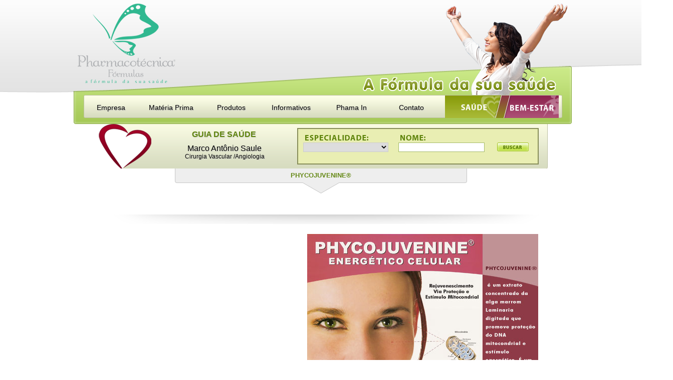

--- FILE ---
content_type: text/html
request_url: https://pharmacotecnica.com.br/?:=lancamentos&tt=atd&c=429
body_size: 6639
content:
<!DOCTYPE html PUBLIC "-//W3C//DTD XHTML 1.0 Transitional//EN" "http://www.w3.org/TR/xhtml1/DTD/xhtml1-transitional.dtd">
<html xmlns="http://www.w3.org/1999/xhtml">
<head><meta http-equiv="Content-Type" content="text/html; charset=ISO-8859-1">
<style type="text/css">
<!--
@import url("css/customSelect.css");
@import url("css/dropdown.css");
-->
</style>
<!--[if IE]><link rel="stylesheet" href="ie.css" type="text/css" media="screen, projection" /><![endif]-->
<script src="https://ajax.googleapis.com/ajax/libs/jquery/1.4.3/jquery.min.js" type="text/javascript"></script>
<script src="js/jquery.csf.min.js" type="text/javascript"></script>
<script src="prettyphoto/js/jquery.prettyPhoto.js" type="text/javascript" charset="utf-8"></script>
<script type="text/javascript" src="js/jquery.jcarousellite.pauseOnHover.js"></script>
<script type="text/javascript">
$(document).ready(function(){
  $('#demo01').customSelectForm({icon:true});
});
</script>
 <!-- Menu Drop Down -->
    <script type="text/javascript">
	$(document).ready(function(){
		$("ul.subnav").parent().append("<span></span>"); //Only shows drop down trigger when js is enabled (Adds empty span tag after ul.subnav*)
		$("ul.topnav li span").hover(function() { //When trigger is clicked...
			//Following events are applied to the subnav itself (moving subnav up and down)
			$(this).parent().find("ul.subnav").slideDown('fast').show(); //Drop down the subnav on click
			$(this).parent().hover(function() {
			}, function(){
				$(this).parent().find("ul.subnav").slideUp('slow'); //When the mouse hovers out of the subnav, move it back up
			});
			//Following events are applied to the trigger (Hover events for the trigger)
			}).hover(function() {
				$(this).addClass("subhover"); //On hover over, add class "subhover"
			}, function(){	//On Hover Out
				$(this).removeClass("subhover"); //On hover out, remove class "subhover"
		});
	
	});
    </script>
<script type="text/javascript">
$(document).ready(function(){

$("area[rel^='prettyPhoto']").prettyPhoto();
$("#gale:first a[rel^='prettyPhoto']").prettyPhoto({animation_speed:'normal',slideshow:3000, autoplay_slideshow: false,hideflash: true});
$("#galc1:first a[rel^='prettyPhoto']").prettyPhoto({animation_speed:'normal',slideshow:3000, autoplay_slideshow: false,hideflash: true});

});
</script>

<title>Pharmacoténica Formulas - A Fórmula da sua saúde</title>
<link href="estilo.css" rel="stylesheet" type="text/css" />
<link rel="stylesheet" href="prettyphoto/css/prettyPhoto.css" type="text/css" media="screen" title="prettyPhoto main stylesheet" charset="utf-8" />
</head>

<body>
<div id="topo">
<div class="centro">
  
<h1><a href="?"><img src="images/logo.png" alt="Pharmacoténica Formulas - A fórmula da sua saúde" title="Pharmacoténica Formulas - A fórmula da sua saúde" class="logo" /></a></h1>
<img src="images/slogan.png" alt="A fórmula da sua saúde" title="A fórmula da sua saúde" class="slogan" /><div class="menu">

<ul>
<li><a class="hide" href="?:=empresa&tt=atd" title="Empresa">Empresa</a><!--[if lte IE 6]></td></tr></table></a><![endif]--></li>
<li><a class="hide" href="#">Matéria Prima</a>
<!--[if lte IE 6]><a href="index.html">MENUS<table><tr><td><![endif]-->
	<ul>
	<li><a href="?:=lancamentos&tt=atd" title="Lançamento">Lançamento</a></li>
	<li><a href="?:=materia_prima&tt=atd" title="Listagem">Listagem</a></li>
	</ul>
<!--[if lte IE 6]></td></tr></table></a><![endif]-->
</li>
<li><a class="hide" href="#">Produtos</a>
<!--[if lte IE 6]><a href="../layouts/index.html">LAYOUTS<table><tr><td><![endif]-->
	<ul>
	<li><a href="?:=lancamentos&tt=atd" title="Lançamento">Lançamento</a></li>
	<li><a href="?:=produtos_revenda&tt=atd" title="Vitrine">Vitrine</a></li>
	</ul>
<!--[if lte IE 6]></td></tr></table></a><![endif]-->
</li>
<li><a class="hide" href="#">Informativos</a>
<!--[if lte IE 6]><a href="../boxes/index.html">BOXES<table><tr><td><![endif]-->
	<ul>
	<li><a href="?:=informativo&tt=atd&t=Kids" title="Kids">Kids</a></li>
	<li><a href="?:=informativo&tt=atd&t=Zoo" title="Zoo">Zôo</a></li>
	<li><a href="?:=informativo&tt=atd&t=Culinaria" title="Culinária">Culinária</a></li>
	<li><a href="?:=informativo&tt=atd&t=Curiosidades" title="Curiosidades">Curiosidades</a></li>
    <li><a href="?:=informativo&tt=atd&t=Beleza" title="Beleza">Beleza</a></li>
	</ul>
<!--[if lte IE 6]></td></tr></table></a><![endif]-->
</li>
<li><a class="hide" href="#">Phama In</a>
<!--[if lte IE 6]><a href="../mozilla/index.html">MOZILLA<table><tr><td><![endif]-->
	<ul>
	<li><a href="?:=agenda&tt=atd" title="Agenda">Agenda</a></li>
	<li><a href="?:=fotos&tt=atd" title="Fotos">Fotos</a></li>
	<li><a href="#" title="Serviços">Serviços</a></li>
	</ul>
<!--[if lte IE 6]></td></tr></table></a><![endif]-->
</li>
<li><a class="hide" href="?:=contato&tt=atd">Contato</a><!--[if lte IE 6]><a href="../ie/index.html">EXPLORER<table><tr><td><![endif]--><!--[if lte IE 6]></td></tr></table></a><![endif]--></li>
</ul><div class="menu_img">
	<ul>
		<li><a href="#"><img src="images/bem-estar-saude.png" alt="Saude e Bem Estar" title="Saude e Bem Estar" width="230" height="46" /></a>
        	<ul>
                <li><a href="?:=guia_saude&tt=atd" title="Guia de Saude">Guia de Saúde</a></li>
                                                <li><a href="?:=saudebemestar&tt=atd&t=3" title="Corpo e Mente">Corpo e Mente</a></li>
                                <li><a href="?:=saudebemestar&tt=atd&t=4" title="Nutrição">Nutrição</a></li>
                                <li><a href="?:=saudebemestar&tt=atd&t=2" title="Saúde Bucal">Saúde Bucal</a></li>
                            </ul>
        </li>
	</ul>
</div>
</div>

<div class="guia">
<span>GUIA DE SAÚDE</span>
 
		<p class="medico"><a href="?:=guia_saude&tt=atd&c=35">Marco Antônio Saule</a></p>
		<p class="especialidade"> Cirurgia Vascular			  
			  			  /Angiologia</p>



</div>
<div class="busca">

<form name=frm method="get" action="?">
<input type="hidden" name=":" value="guia_saude">
<input type="hidden" name="tt" value="atd">
<select name="especialidade" class="select_espe">
 <option value="26"></option>  
  <option value="1">Alergologista</option>  
  <option value="10">Angiologia</option>  
  <option value="2">Cardiologista</option>  
  <option value="3">Cirurgia Plástica</option>  
  <option value="4">Cirurgia Vascular</option>  
  <option value="5">Clínico(a) Geral</option>  
  <option value="6">Dermatologista</option>  
  <option value="7">Endocrinologista</option>  
  <option value="8">Gastroenterologista</option>  
  <option value="9">Ginecologista</option>  
  <option value="11">Homeopatia</option>  
  <option value="12">Infectologista</option>  
  <option value="13">Nefrologista</option>  
  <option value="14">Neurologista</option>  
  <option value="15">Oftalmologista</option>  
  <option value="16">Oncologista</option>  
  <option value="17">Ortomolecular</option>  
  <option value="18">Ortopedista</option>  
  <option value="19">Otorrinolaringologista</option>  
  <option value="20">Pediatra</option>  
  <option value="21">Pneumologista</option>  
  <option value="22">Psiquiatra</option>  
  <option value="23">Reumatologista</option>  
  <option value="24">Urologista</option>  
 </select> 

<input type="text" name="nome" />

<input type="submit" value="" />
				 
</form>


</div>

</div>
<!--TOPO-->
</div>


<div id="content">
		
<div class="titulo_pagina">
<p>Phycojuvenine®<p>
</div>
<div class="linha"></div>
<div class="lancamentos-texto"><DIV align=center><IMG src="http://www.pharmacotecnica.com.br/sitenovo/arquivos/folheto2.jpg" align=middle border=0></DIV>
<DIV align=center>&nbsp;</DIV>
<P class=MsoNormal style="MARGIN: 0cm 0cm 0pt; TEXT-ALIGN: justify" align=center>&nbsp;</P><SPAN style="FONT-SIZE: 8pt; COLOR: #333333; FONT-FAMILY: Verdana">
<P class=MsoNormal style="MARGIN: 0cm 0cm 0pt; TEXT-ALIGN: justify" align=justify><B style="mso-bidi-font-weight: normal"><SPAN style="FONT-SIZE: 11pt; COLOR: #bd4d5d; FONT-FAMILY: Verdana">Resultados Rápidos – Ação Biológica Intensa</SPAN></B></P>
<P class=MsoNormal style="MARGIN: 0cm 0cm 0pt; TEXT-ALIGN: justify" align=justify><B style="mso-bidi-font-weight: normal"><SPAN style="FONT-SIZE: 11pt; COLOR: #bd4d5d; FONT-FAMILY: Verdana"></SPAN></B>&nbsp;</P>
<P class=MsoNormal style="MARGIN: 0cm 0cm 0pt; TEXT-ALIGN: justify" align=justify><IMG src="http://www.pharmacotecnica.com.br/sitenovo/arquivos/texto.gif" align=middle border=0></P>
<P class=MsoNormal style="MARGIN: 0cm 0cm 0pt; TEXT-ALIGN: justify" align=justify>&nbsp;</P>
<P class=MsoNormal style="MARGIN: 0cm 0cm 0pt; TEXT-ALIGN: justify" align=center><B style="mso-bidi-font-weight: normal"><SPAN style="FONT-SIZE: 11pt; COLOR: #bd4d5d; FONT-FAMILY: Verdana"></SPAN></B></P>
<P class=MsoNormal style="MARGIN: 0cm 0cm 0pt; TEXT-ALIGN: justify" align=justify><SPAN style="FONT-SIZE: 11pt; COLOR: #bd4d5d; FONT-FAMILY: Verdana"><SPAN style="FONT-SIZE: 8pt; COLOR: #333333; FONT-FAMILY: Verdana">Através de proteção e estimulo mitocondrial, Phycojuvenine<SUP>® </SUP>aumenta a energia<SUP> </SUP>celular fazendo com que o tecido envelhecido passe a trabalhar com a mesma intensidade de um tecido jovem, aumentando incrivelmente a produção de proteínas.<?xml:namespace prefix = o ns = "urn:schemas-microsoft-com:office:office" /><o:p></o:p></SPAN></P>
<P class=MsoNormal style="MARGIN: 0cm 0cm 0pt; TEXT-ALIGN: justify" align=justify><o:p><FONT face="Times New Roman" color=#000000 size=3>&nbsp;</FONT></o:p></P>
<P class=MsoNormal style="MARGIN: 0cm 0cm 0pt; TEXT-ALIGN: justify" align=justify><SPAN style="FONT-SIZE: 11pt; COLOR: #bd4d5d; FONT-FAMILY: Verdana"><STRONG>Novos Estudos in vivo<o:p></o:p></STRONG></SPAN></P>
<P class=MsoNormal style="MARGIN: 0cm 0cm 0pt; TEXT-ALIGN: justify" align=justify><SPAN style="FONT-SIZE: 8pt; FONT-FAMILY: Verdana"><FONT color=#000000>Estudo clínico realizado em 20 mulheres mostrou eficácia de Phycojuvenine<SUP>® </SUP>em promover o rejuvenescimento cutâneo. </FONT></SPAN><SPAN style="FONT-SIZE: 8pt; FONT-FAMILY: Verdana"><FONT color=#000000>As voluntárias que participam do estudo tinham idade entre 49 anos e 65 anos e receberam a aplicação de uma emulsão conteúdo 5% de Phycojuvenine<SUP>®, </SUP>2 vezes ao dia, durante<SUP> </SUP>27 dias, em toda a face, no contorno dos olhos e no pescoço. Os resultados foram baseados na avaliação das rugas da região da glabela.<o:p></o:p></FONT></SPAN></P>
<P class=MsoNormal style="MARGIN: 0cm 0cm 0pt; TEXT-ALIGN: justify" align=center><o:p><FONT face="Times New Roman" color=#000000 size=3>&nbsp;</FONT></o:p></P>
<P class=MsoNormal style="MARGIN: 0cm 0cm 0pt; TEXT-ALIGN: justify" align=center></SPAN><SPAN style="FONT-SIZE: 11pt; COLOR: #bd4d5d; FONT-FAMILY: Verdana; mso-fareast-font-family: " AR-SA? mso-bidi-language: PT-BR; mso-fareast-language: mso-ansi-language: Roman?; New ?Times mso-bidi-font-family: Times><SPAN style="FONT-SIZE: 10pt; COLOR: #bd4d5d; FONT-FAMILY: Verdana; mso-fareast-font-family: " AR-SA? mso-bidi-language: PT-BR; mso-fareast-language: mso-ansi-language: Roman?; New ?Times mso-bidi-font-family: Times><STRONG>SIGNIFICATIVA DIMINUIÇÃO DA IDADE APARENTE DAS VOLUNTÁRIAS</STRONG></SPAN></SPAN></P>
<P><o:p></o:p></P><o:p>
<DIV align=left><IMG src="http://www.pharmacotecnica.com.br/sitenovo/arquivos/grafico1.gif" align=middle border=0></DIV>
<DIV align=left>&nbsp;</DIV>
<DIV align=left>
<TABLE class=MsoTableGrid style="BORDER-RIGHT: medium none; BORDER-TOP: medium none; MARGIN: auto auto auto 11.7pt; BORDER-LEFT: medium none; BORDER-BOTTOM: medium none; BORDER-COLLAPSE: collapse; mso-border-alt: solid #C1545A .5pt; mso-yfti-tbllook: 480; mso-padding-alt: 0cm 5.4pt 0cm 5.4pt; mso-border-insideh: .5pt solid #C1545A; mso-border-insidev: .5pt solid #C1545A" cellSpacing=0 cellPadding=0 border=1>
<TBODY>
<TR style="mso-yfti-irow: 0">
<TD style="BORDER-RIGHT: #c0e295 1pt solid; PADDING-RIGHT: 5.4pt; BORDER-TOP: #c0e295 1pt solid; PADDING-LEFT: 5.4pt; BACKGROUND: #c1545a; PADDING-BOTTOM: 0cm; BORDER-LEFT: #c0e295 1pt solid; WIDTH: 109.35pt; PADDING-TOP: 0cm; BORDER-BOTTOM: #c0e295 1pt solid; mso-border-alt: solid #C0E295 .5pt" vAlign=top width=146>
<P class=MsoNormal style="MARGIN: 0cm 0cm 0pt; TEXT-ALIGN: center" align=center><B style="mso-bidi-font-weight: normal"><SPAN style="FONT-SIZE: 8pt; COLOR: white; FONT-FAMILY: Verdana">Idade Aparente das voluntárias<o:p></o:p></SPAN></B></P></TD>
<TD style="BORDER-RIGHT: #c0e295 1pt solid; PADDING-RIGHT: 5.4pt; BORDER-TOP: #c0e295 1pt solid; PADDING-LEFT: 5.4pt; BACKGROUND: #c1545a; PADDING-BOTTOM: 0cm; BORDER-LEFT: #e0dfe3; WIDTH: 43.65pt; PADDING-TOP: 0cm; BORDER-BOTTOM: #c0e295 1pt solid; mso-border-alt: solid #C0E295 .5pt; mso-border-left-alt: solid #C0E295 .5pt" vAlign=top width=58>
<P class=MsoNormal style="MARGIN: 0cm 0cm 0pt; TEXT-ALIGN: center" align=center><B style="mso-bidi-font-weight: normal"><SPAN style="FONT-SIZE: 8pt; COLOR: white; FONT-FAMILY: Verdana">Dia 0<o:p></o:p></SPAN></B></P></TD>
<TD style="BORDER-RIGHT: #c0e295 1pt solid; PADDING-RIGHT: 5.4pt; BORDER-TOP: #c0e295 1pt solid; PADDING-LEFT: 5.4pt; BACKGROUND: #c1545a; PADDING-BOTTOM: 0cm; BORDER-LEFT: #e0dfe3; WIDTH: 45pt; PADDING-TOP: 0cm; BORDER-BOTTOM: #c0e295 1pt solid; mso-border-alt: solid #C0E295 .5pt; mso-border-left-alt: solid #C0E295 .5pt" vAlign=top width=60>
<P class=MsoNormal style="MARGIN: 0cm 0cm 0pt; TEXT-ALIGN: center" align=center><B style="mso-bidi-font-weight: normal"><SPAN style="FONT-SIZE: 8pt; COLOR: white; FONT-FAMILY: Verdana">Dia 27<o:p></o:p></SPAN></B></P></TD></TR>
<TR style="mso-yfti-irow: 1">
<TD style="BORDER-RIGHT: #c1545a 1pt solid; PADDING-RIGHT: 5.4pt; BORDER-TOP: #e0dfe3; PADDING-LEFT: 5.4pt; PADDING-BOTTOM: 0cm; BORDER-LEFT: #c1545a 1pt solid; WIDTH: 109.35pt; PADDING-TOP: 0cm; BORDER-BOTTOM: #c1545a 1pt solid; BACKGROUND-COLOR: transparent; mso-border-alt: solid #C1545A .5pt; mso-border-top-alt: solid #C0E295 .5pt" vAlign=top width=146>
<P class=MsoNormal style="MARGIN: 0cm 0cm 0pt; TEXT-ALIGN: center" align=center><SPAN style="FONT-SIZE: 8pt; COLOR: #333333; FONT-FAMILY: Verdana">66 a 68 Anos<o:p></o:p></SPAN></P></TD>
<TD style="BORDER-RIGHT: #c1545a 1pt solid; PADDING-RIGHT: 5.4pt; BORDER-TOP: #e0dfe3; PADDING-LEFT: 5.4pt; PADDING-BOTTOM: 0cm; BORDER-LEFT: #e0dfe3; WIDTH: 43.65pt; PADDING-TOP: 0cm; BORDER-BOTTOM: #c1545a 1pt solid; BACKGROUND-COLOR: transparent; mso-border-alt: solid #C1545A .5pt; mso-border-left-alt: solid #C1545A .5pt; mso-border-top-alt: solid #C0E295 .5pt" vAlign=top width=58>
<P class=MsoNormal style="MARGIN: 0cm 0cm 0pt; TEXT-ALIGN: center" align=center><SPAN style="FONT-SIZE: 8pt; COLOR: #333333; FONT-FAMILY: Verdana">15<o:p></o:p></SPAN></P></TD>
<TD style="BORDER-RIGHT: #c1545a 1pt solid; PADDING-RIGHT: 5.4pt; BORDER-TOP: #e0dfe3; PADDING-LEFT: 5.4pt; PADDING-BOTTOM: 0cm; BORDER-LEFT: #e0dfe3; WIDTH: 45pt; PADDING-TOP: 0cm; BORDER-BOTTOM: #c1545a 1pt solid; BACKGROUND-COLOR: transparent; mso-border-alt: solid #C1545A .5pt; mso-border-left-alt: solid #C1545A .5pt; mso-border-top-alt: solid #C0E295 .5pt" vAlign=top width=60>
<P class=MsoNormal style="MARGIN: 0cm 0cm 0pt; TEXT-ALIGN: center" align=center><SPAN style="FONT-SIZE: 8pt; COLOR: #333333; FONT-FAMILY: Verdana">0<o:p></o:p></SPAN></P></TD></TR>
<TR style="mso-yfti-irow: 2">
<TD style="BORDER-RIGHT: #c1545a 1pt solid; PADDING-RIGHT: 5.4pt; BORDER-TOP: #e0dfe3; PADDING-LEFT: 5.4pt; PADDING-BOTTOM: 0cm; BORDER-LEFT: #c1545a 1pt solid; WIDTH: 109.35pt; PADDING-TOP: 0cm; BORDER-BOTTOM: #c1545a 1pt solid; BACKGROUND-COLOR: transparent; mso-border-alt: solid #C1545A .5pt; mso-border-top-alt: solid #C1545A .5pt" vAlign=top width=146>
<P class=MsoNormal style="MARGIN: 0cm 0cm 0pt; TEXT-ALIGN: center" align=center><SPAN style="FONT-SIZE: 8pt; COLOR: #333333; FONT-FAMILY: Verdana">63 a 65 Anos<o:p></o:p></SPAN></P></TD>
<TD style="BORDER-RIGHT: #c1545a 1pt solid; PADDING-RIGHT: 5.4pt; BORDER-TOP: #e0dfe3; PADDING-LEFT: 5.4pt; PADDING-BOTTOM: 0cm; BORDER-LEFT: #e0dfe3; WIDTH: 43.65pt; PADDING-TOP: 0cm; BORDER-BOTTOM: #c1545a 1pt solid; BACKGROUND-COLOR: transparent; mso-border-alt: solid #C1545A .5pt; mso-border-left-alt: solid #C1545A .5pt; mso-border-top-alt: solid #C1545A .5pt" vAlign=top width=58>
<P class=MsoNormal style="MARGIN: 0cm 0cm 0pt; TEXT-ALIGN: center" align=center><SPAN style="FONT-SIZE: 8pt; COLOR: #333333; FONT-FAMILY: Verdana">5<o:p></o:p></SPAN></P></TD>
<TD style="BORDER-RIGHT: #c1545a 1pt solid; PADDING-RIGHT: 5.4pt; BORDER-TOP: #e0dfe3; PADDING-LEFT: 5.4pt; PADDING-BOTTOM: 0cm; BORDER-LEFT: #e0dfe3; WIDTH: 45pt; PADDING-TOP: 0cm; BORDER-BOTTOM: #c1545a 1pt solid; BACKGROUND-COLOR: transparent; mso-border-alt: solid #C1545A .5pt; mso-border-left-alt: solid #C1545A .5pt; mso-border-top-alt: solid #C1545A .5pt" vAlign=top width=60>
<P class=MsoNormal style="MARGIN: 0cm 0cm 0pt; TEXT-ALIGN: center" align=center><SPAN style="FONT-SIZE: 8pt; COLOR: #333333; FONT-FAMILY: Verdana">15<o:p></o:p></SPAN></P></TD></TR>
<TR style="mso-yfti-irow: 3">
<TD style="BORDER-RIGHT: #c1545a 1pt solid; PADDING-RIGHT: 5.4pt; BORDER-TOP: #e0dfe3; PADDING-LEFT: 5.4pt; PADDING-BOTTOM: 0cm; BORDER-LEFT: #c1545a 1pt solid; WIDTH: 109.35pt; PADDING-TOP: 0cm; BORDER-BOTTOM: #c1545a 1pt solid; BACKGROUND-COLOR: transparent; mso-border-alt: solid #C1545A .5pt; mso-border-top-alt: solid #C1545A .5pt" vAlign=top width=146>
<P class=MsoNormal style="MARGIN: 0cm 0cm 0pt; TEXT-ALIGN: center" align=center><SPAN style="FONT-SIZE: 8pt; COLOR: #333333; FONT-FAMILY: Verdana">60 a 62 Anos<o:p></o:p></SPAN></P></TD>
<TD style="BORDER-RIGHT: #c1545a 1pt solid; PADDING-RIGHT: 5.4pt; BORDER-TOP: #e0dfe3; PADDING-LEFT: 5.4pt; PADDING-BOTTOM: 0cm; BORDER-LEFT: #e0dfe3; WIDTH: 43.65pt; PADDING-TOP: 0cm; BORDER-BOTTOM: #c1545a 1pt solid; BACKGROUND-COLOR: transparent; mso-border-alt: solid #C1545A .5pt; mso-border-left-alt: solid #C1545A .5pt; mso-border-top-alt: solid #C1545A .5pt" vAlign=top width=58>
<P class=MsoNormal style="MARGIN: 0cm 0cm 0pt; TEXT-ALIGN: center" align=center><SPAN style="FONT-SIZE: 8pt; COLOR: #333333; FONT-FAMILY: Verdana">5<o:p></o:p></SPAN></P></TD>
<TD style="BORDER-RIGHT: #c1545a 1pt solid; PADDING-RIGHT: 5.4pt; BORDER-TOP: #e0dfe3; PADDING-LEFT: 5.4pt; PADDING-BOTTOM: 0cm; BORDER-LEFT: #e0dfe3; WIDTH: 45pt; PADDING-TOP: 0cm; BORDER-BOTTOM: #c1545a 1pt solid; BACKGROUND-COLOR: transparent; mso-border-alt: solid #C1545A .5pt; mso-border-left-alt: solid #C1545A .5pt; mso-border-top-alt: solid #C1545A .5pt" vAlign=top width=60>
<P class=MsoNormal style="MARGIN: 0cm 0cm 0pt; TEXT-ALIGN: center" align=center><SPAN style="FONT-SIZE: 8pt; COLOR: #333333; FONT-FAMILY: Verdana">0<o:p></o:p></SPAN></P></TD></TR>
<TR style="mso-yfti-irow: 4">
<TD style="BORDER-RIGHT: #c1545a 1pt solid; PADDING-RIGHT: 5.4pt; BORDER-TOP: #e0dfe3; PADDING-LEFT: 5.4pt; PADDING-BOTTOM: 0cm; BORDER-LEFT: #c1545a 1pt solid; WIDTH: 109.35pt; PADDING-TOP: 0cm; BORDER-BOTTOM: #c1545a 1pt solid; BACKGROUND-COLOR: transparent; mso-border-alt: solid #C1545A .5pt; mso-border-top-alt: solid #C1545A .5pt" vAlign=top width=146>
<P class=MsoNormal style="MARGIN: 0cm 0cm 0pt; TEXT-ALIGN: center" align=center><SPAN style="FONT-SIZE: 8pt; COLOR: #333333; FONT-FAMILY: Verdana">57 a 59 Anos<o:p></o:p></SPAN></P></TD>
<TD style="BORDER-RIGHT: #c1545a 1pt solid; PADDING-RIGHT: 5.4pt; BORDER-TOP: #e0dfe3; PADDING-LEFT: 5.4pt; PADDING-BOTTOM: 0cm; BORDER-LEFT: #e0dfe3; WIDTH: 43.65pt; PADDING-TOP: 0cm; BORDER-BOTTOM: #c1545a 1pt solid; BACKGROUND-COLOR: transparent; mso-border-alt: solid #C1545A .5pt; mso-border-left-alt: solid #C1545A .5pt; mso-border-top-alt: solid #C1545A .5pt" vAlign=top width=58>
<P class=MsoNormal style="MARGIN: 0cm 0cm 0pt; TEXT-ALIGN: center" align=center><SPAN style="FONT-SIZE: 8pt; COLOR: #333333; FONT-FAMILY: Verdana">20<o:p></o:p></SPAN></P></TD>
<TD style="BORDER-RIGHT: #c1545a 1pt solid; PADDING-RIGHT: 5.4pt; BORDER-TOP: #e0dfe3; PADDING-LEFT: 5.4pt; PADDING-BOTTOM: 0cm; BORDER-LEFT: #e0dfe3; WIDTH: 45pt; PADDING-TOP: 0cm; BORDER-BOTTOM: #c1545a 1pt solid; BACKGROUND-COLOR: transparent; mso-border-alt: solid #C1545A .5pt; mso-border-left-alt: solid #C1545A .5pt; mso-border-top-alt: solid #C1545A .5pt" vAlign=top width=60>
<P class=MsoNormal style="MARGIN: 0cm 0cm 0pt; TEXT-ALIGN: center" align=center><SPAN style="FONT-SIZE: 8pt; COLOR: #333333; FONT-FAMILY: Verdana">20<o:p></o:p></SPAN></P></TD></TR>
<TR style="mso-yfti-irow: 5">
<TD style="BORDER-RIGHT: #c1545a 1pt solid; PADDING-RIGHT: 5.4pt; BORDER-TOP: #e0dfe3; PADDING-LEFT: 5.4pt; PADDING-BOTTOM: 0cm; BORDER-LEFT: #c1545a 1pt solid; WIDTH: 109.35pt; PADDING-TOP: 0cm; BORDER-BOTTOM: #c1545a 1pt solid; BACKGROUND-COLOR: transparent; mso-border-alt: solid #C1545A .5pt; mso-border-top-alt: solid #C1545A .5pt" vAlign=top width=146>
<P class=MsoNormal style="MARGIN: 0cm 0cm 0pt; TEXT-ALIGN: center" align=center><SPAN style="FONT-SIZE: 8pt; COLOR: #333333; FONT-FAMILY: Verdana">54 a 56 Anos<o:p></o:p></SPAN></P></TD>
<TD style="BORDER-RIGHT: #c1545a 1pt solid; PADDING-RIGHT: 5.4pt; BORDER-TOP: #e0dfe3; PADDING-LEFT: 5.4pt; PADDING-BOTTOM: 0cm; BORDER-LEFT: #e0dfe3; WIDTH: 43.65pt; PADDING-TOP: 0cm; BORDER-BOTTOM: #c1545a 1pt solid; BACKGROUND-COLOR: transparent; mso-border-alt: solid #C1545A .5pt; mso-border-left-alt: solid #C1545A .5pt; mso-border-top-alt: solid #C1545A .5pt" vAlign=top width=58>
<P class=MsoNormal style="MARGIN: 0cm 0cm 0pt; TEXT-ALIGN: center" align=center><SPAN style="FONT-SIZE: 8pt; COLOR: #333333; FONT-FAMILY: Verdana">30<o:p></o:p></SPAN></P></TD>
<TD style="BORDER-RIGHT: #c1545a 1pt solid; PADDING-RIGHT: 5.4pt; BORDER-TOP: #e0dfe3; PADDING-LEFT: 5.4pt; PADDING-BOTTOM: 0cm; BORDER-LEFT: #e0dfe3; WIDTH: 45pt; PADDING-TOP: 0cm; BORDER-BOTTOM: #c1545a 1pt solid; BACKGROUND-COLOR: transparent; mso-border-alt: solid #C1545A .5pt; mso-border-left-alt: solid #C1545A .5pt; mso-border-top-alt: solid #C1545A .5pt" vAlign=top width=60>
<P class=MsoNormal style="MARGIN: 0cm 0cm 0pt; TEXT-ALIGN: center" align=center><SPAN style="FONT-SIZE: 8pt; COLOR: #333333; FONT-FAMILY: Verdana">30<o:p></o:p></SPAN></P></TD></TR>
<TR style="mso-yfti-irow: 6">
<TD style="BORDER-RIGHT: #c1545a 1pt solid; PADDING-RIGHT: 5.4pt; BORDER-TOP: #e0dfe3; PADDING-LEFT: 5.4pt; PADDING-BOTTOM: 0cm; BORDER-LEFT: #c1545a 1pt solid; WIDTH: 109.35pt; PADDING-TOP: 0cm; BORDER-BOTTOM: #c1545a 1pt solid; BACKGROUND-COLOR: transparent; mso-border-alt: solid #C1545A .5pt; mso-border-top-alt: solid #C1545A .5pt" vAlign=top width=146>
<P class=MsoNormal style="MARGIN: 0cm 0cm 0pt; TEXT-ALIGN: center" align=center><SPAN style="FONT-SIZE: 8pt; COLOR: #333333; FONT-FAMILY: Verdana">51 a 53 Anos<o:p></o:p></SPAN></P></TD>
<TD style="BORDER-RIGHT: #c1545a 1pt solid; PADDING-RIGHT: 5.4pt; BORDER-TOP: #e0dfe3; PADDING-LEFT: 5.4pt; PADDING-BOTTOM: 0cm; BORDER-LEFT: #e0dfe3; WIDTH: 43.65pt; PADDING-TOP: 0cm; BORDER-BOTTOM: #c1545a 1pt solid; BACKGROUND-COLOR: transparent; mso-border-alt: solid #C1545A .5pt; mso-border-left-alt: solid #C1545A .5pt; mso-border-top-alt: solid #C1545A .5pt" vAlign=top width=58>
<P class=MsoNormal style="MARGIN: 0cm 0cm 0pt; TEXT-ALIGN: center" align=center><SPAN style="FONT-SIZE: 8pt; COLOR: #333333; FONT-FAMILY: Verdana">10<o:p></o:p></SPAN></P></TD>
<TD style="BORDER-RIGHT: #c1545a 1pt solid; PADDING-RIGHT: 5.4pt; BORDER-TOP: #e0dfe3; PADDING-LEFT: 5.4pt; PADDING-BOTTOM: 0cm; BORDER-LEFT: #e0dfe3; WIDTH: 45pt; PADDING-TOP: 0cm; BORDER-BOTTOM: #c1545a 1pt solid; BACKGROUND-COLOR: transparent; mso-border-alt: solid #C1545A .5pt; mso-border-left-alt: solid #C1545A .5pt; mso-border-top-alt: solid #C1545A .5pt" vAlign=top width=60>
<P class=MsoNormal style="MARGIN: 0cm 0cm 0pt; TEXT-ALIGN: center" align=center><SPAN style="FONT-SIZE: 8pt; COLOR: #333333; FONT-FAMILY: Verdana">25<o:p></o:p></SPAN></P></TD></TR>
<TR style="mso-yfti-irow: 7">
<TD style="BORDER-RIGHT: #c1545a 1pt solid; PADDING-RIGHT: 5.4pt; BORDER-TOP: #e0dfe3; PADDING-LEFT: 5.4pt; PADDING-BOTTOM: 0cm; BORDER-LEFT: #c1545a 1pt solid; WIDTH: 109.35pt; PADDING-TOP: 0cm; BORDER-BOTTOM: #c1545a 1pt solid; BACKGROUND-COLOR: transparent; mso-border-alt: solid #C1545A .5pt; mso-border-top-alt: solid #C1545A .5pt" vAlign=top width=146>
<P class=MsoNormal style="MARGIN: 0cm 0cm 0pt; TEXT-ALIGN: center" align=center><SPAN style="FONT-SIZE: 8pt; COLOR: #333333; FONT-FAMILY: Verdana">48 a 50 Anos<o:p></o:p></SPAN></P></TD>
<TD style="BORDER-RIGHT: #c1545a 1pt solid; PADDING-RIGHT: 5.4pt; BORDER-TOP: #e0dfe3; PADDING-LEFT: 5.4pt; PADDING-BOTTOM: 0cm; BORDER-LEFT: #e0dfe3; WIDTH: 43.65pt; PADDING-TOP: 0cm; BORDER-BOTTOM: #c1545a 1pt solid; BACKGROUND-COLOR: transparent; mso-border-alt: solid #C1545A .5pt; mso-border-left-alt: solid #C1545A .5pt; mso-border-top-alt: solid #C1545A .5pt" vAlign=top width=58>
<P class=MsoNormal style="MARGIN: 0cm 0cm 0pt; TEXT-ALIGN: center" align=center><SPAN style="FONT-SIZE: 8pt; COLOR: #333333; FONT-FAMILY: Verdana">15<o:p></o:p></SPAN></P></TD>
<TD style="BORDER-RIGHT: #c1545a 1pt solid; PADDING-RIGHT: 5.4pt; BORDER-TOP: #e0dfe3; PADDING-LEFT: 5.4pt; PADDING-BOTTOM: 0cm; BORDER-LEFT: #e0dfe3; WIDTH: 45pt; PADDING-TOP: 0cm; BORDER-BOTTOM: #c1545a 1pt solid; BACKGROUND-COLOR: transparent; mso-border-alt: solid #C1545A .5pt; mso-border-left-alt: solid #C1545A .5pt; mso-border-top-alt: solid #C1545A .5pt" vAlign=top width=60>
<P class=MsoNormal style="MARGIN: 0cm 0cm 0pt; TEXT-ALIGN: center" align=center><SPAN style="FONT-SIZE: 8pt; COLOR: #333333; FONT-FAMILY: Verdana">5<o:p></o:p></SPAN></P></TD></TR>
<TR style="mso-yfti-irow: 8; mso-yfti-lastrow: yes">
<TD style="BORDER-RIGHT: #c1545a 1pt solid; PADDING-RIGHT: 5.4pt; BORDER-TOP: #e0dfe3; PADDING-LEFT: 5.4pt; PADDING-BOTTOM: 0cm; BORDER-LEFT: #c1545a 1pt solid; WIDTH: 109.35pt; PADDING-TOP: 0cm; BORDER-BOTTOM: #c1545a 1pt solid; BACKGROUND-COLOR: transparent; mso-border-alt: solid #C1545A .5pt; mso-border-top-alt: solid #C1545A .5pt" vAlign=top width=146>
<P class=MsoNormal style="MARGIN: 0cm 0cm 0pt; TEXT-ALIGN: center" align=center><SPAN style="FONT-SIZE: 8pt; COLOR: #333333; FONT-FAMILY: Verdana">45 a 47 Anos<o:p></o:p></SPAN></P></TD>
<TD style="BORDER-RIGHT: #c1545a 1pt solid; PADDING-RIGHT: 5.4pt; BORDER-TOP: #e0dfe3; PADDING-LEFT: 5.4pt; PADDING-BOTTOM: 0cm; BORDER-LEFT: #e0dfe3; WIDTH: 43.65pt; PADDING-TOP: 0cm; BORDER-BOTTOM: #c1545a 1pt solid; BACKGROUND-COLOR: transparent; mso-border-alt: solid #C1545A .5pt; mso-border-left-alt: solid #C1545A .5pt; mso-border-top-alt: solid #C1545A .5pt" vAlign=top width=58>
<P class=MsoNormal style="MARGIN: 0cm 0cm 0pt; TEXT-ALIGN: center" align=center><SPAN style="FONT-SIZE: 8pt; COLOR: #333333; FONT-FAMILY: Verdana">5<o:p></o:p></SPAN></P></TD>
<TD style="BORDER-RIGHT: #c1545a 1pt solid; PADDING-RIGHT: 5.4pt; BORDER-TOP: #e0dfe3; PADDING-LEFT: 5.4pt; PADDING-BOTTOM: 0cm; BORDER-LEFT: #e0dfe3; WIDTH: 45pt; PADDING-TOP: 0cm; BORDER-BOTTOM: #c1545a 1pt solid; BACKGROUND-COLOR: transparent; mso-border-alt: solid #C1545A .5pt; mso-border-left-alt: solid #C1545A .5pt; mso-border-top-alt: solid #C1545A .5pt" vAlign=top width=60>
<P class=MsoNormal style="MARGIN: 0cm 0cm 0pt; TEXT-ALIGN: center" align=center><SPAN style="FONT-SIZE: 8pt; COLOR: #333333; FONT-FAMILY: Verdana">5<o:p></o:p></SPAN></P></TD></TR></TBODY></TABLE></DIV></o:p></SPAN>
<P class=MsoNormal style="MARGIN: 0cm 0cm 0pt"><SPAN style="FONT-SIZE: 8pt; COLOR: #333333; FONT-FAMILY: Verdana">O efeito rejuvenescedor pode ser facilmente visualizado, Phycojuvenine<SUP>® </SUP>a 5% promoveu a redução das rugas da glabela de forma significativa.</SPAN></P>
<P class=MsoNormal style="MARGIN: 0cm 0cm 0pt"><SPAN style="FONT-SIZE: 8pt; COLOR: #333333; FONT-FAMILY: Verdana"></SPAN>&nbsp;</P>
<P class=MsoNormal style="MARGIN: 0cm 0cm 0pt"><SPAN style="FONT-SIZE: 8pt; COLOR: #333333; FONT-FAMILY: Verdana"></SPAN>&nbsp;</P>
<P class=MsoNormal style="MARGIN: 0cm 0cm 0pt"><IMG src="http://www.pharmacotecnica.com.br/sitenovo/arquivos/rosto12.jpg" align=middle border=0></P>
<P class=MsoNormal style="MARGIN: 0cm 0cm 0pt"><SPAN style="FONT-SIZE: 8pt; COLOR: #333333; FONT-FAMILY: Verdana"><o:p></o:p></SPAN>&nbsp;</P>
<P class=MsoNormal style="MARGIN: 0cm 0cm 0pt"><B style="mso-bidi-font-weight: normal"><SPAN style="FONT-SIZE: 8pt; COLOR: #333333; FONT-FAMILY: Verdana">Phycojuvenine<SUP>®</SUP></SPAN></B><SPAN style="FONT-SIZE: 8pt; COLOR: #333333; FONT-FAMILY: Verdana"> atua de forma pioneira na cosmetologia, protegendo o DNA mitocondrial das células cutâneas, promovendo o aumento da energia celular e melhorando as funções vitais.</SPAN><o:p><FONT face="Times New Roman" size=3>&nbsp;</FONT></o:p></P>
<P class=MsoNormal style="MARGIN: 0cm 0cm 0pt">
<TABLE class=MsoTableGrid style="BORDER-RIGHT: medium none; BORDER-TOP: medium none; BORDER-LEFT: medium none; BORDER-BOTTOM: medium none; BORDER-COLLAPSE: collapse; mso-border-alt: solid windowtext .5pt; mso-yfti-tbllook: 480; mso-padding-alt: 0cm 5.4pt 0cm 5.4pt; mso-border-insideh: .5pt solid windowtext; mso-border-insidev: .5pt solid windowtext" cellSpacing=0 cellPadding=0 border=1>
<TBODY>
<TR style="mso-yfti-irow: 0">
<TD style="BORDER-RIGHT: #c0e295 1pt solid; PADDING-RIGHT: 5.4pt; BORDER-TOP: #c0e295 1pt solid; PADDING-LEFT: 5.4pt; BACKGROUND: #c1545a; PADDING-BOTTOM: 0cm; BORDER-LEFT: #c0e295 1pt solid; WIDTH: 108pt; PADDING-TOP: 0cm; BORDER-BOTTOM: #c1545a 1pt solid; mso-border-alt: solid #C0E295 .5pt; mso-border-bottom-alt: solid #C1545A .5pt" vAlign=top width=144>
<P class=MsoNormal style="MARGIN: 0cm 0cm 0pt; TEXT-ALIGN: center" align=center><B style="mso-bidi-font-weight: normal"><SPAN style="FONT-SIZE: 8pt; COLOR: white; FONT-FAMILY: Verdana">Classificação<o:p></o:p></SPAN></B></P></TD>
<TD style="BORDER-RIGHT: #c0e295 1pt solid; PADDING-RIGHT: 5.4pt; BORDER-TOP: #c0e295 1pt solid; PADDING-LEFT: 5.4pt; BACKGROUND: #c1545a; PADDING-BOTTOM: 0cm; BORDER-LEFT: #e0dfe3; WIDTH: 91.35pt; PADDING-TOP: 0cm; BORDER-BOTTOM: #c1545a 1pt solid; mso-border-alt: solid #C0E295 .5pt; mso-border-left-alt: solid #C0E295 .5pt; mso-border-bottom-alt: solid #C1545A .5pt" vAlign=top width=122>
<P class=MsoNormal style="MARGIN: 0cm 0cm 0pt; TEXT-ALIGN: center" align=center><B style="mso-bidi-font-weight: normal"><SPAN style="FONT-SIZE: 8pt; COLOR: white; FONT-FAMILY: Verdana">Idade<o:p></o:p></SPAN></B></P></TD></TR>
<TR style="mso-yfti-irow: 1">
<TD style="BORDER-RIGHT: #c1545a 1pt solid; PADDING-RIGHT: 5.4pt; BORDER-TOP: #e0dfe3; PADDING-LEFT: 5.4pt; PADDING-BOTTOM: 0cm; BORDER-LEFT: #c1545a 1pt solid; WIDTH: 108pt; PADDING-TOP: 0cm; BORDER-BOTTOM: #c1545a 1pt solid; BACKGROUND-COLOR: transparent; mso-border-alt: solid #C1545A .5pt; mso-border-top-alt: solid #C1545A .5pt" vAlign=top width=144>
<P class=MsoNormal style="MARGIN: 0cm 0cm 0pt; TEXT-ALIGN: center" align=center><SPAN style="FONT-SIZE: 8pt; COLOR: #333333; FONT-FAMILY: Verdana">1.0<o:p></o:p></SPAN></P></TD>
<TD style="BORDER-RIGHT: #c1545a 1pt solid; PADDING-RIGHT: 5.4pt; BORDER-TOP: #e0dfe3; PADDING-LEFT: 5.4pt; PADDING-BOTTOM: 0cm; BORDER-LEFT: #e0dfe3; WIDTH: 91.35pt; PADDING-TOP: 0cm; BORDER-BOTTOM: #c1545a 1pt solid; BACKGROUND-COLOR: transparent; mso-border-alt: solid #C1545A .5pt; mso-border-left-alt: solid #C1545A .5pt; mso-border-top-alt: solid #C1545A .5pt" vAlign=top width=122>
<P class=MsoNormal style="MARGIN: 0cm 0cm 0pt; TEXT-ALIGN: center" align=center><SPAN style="FONT-SIZE: 8pt; COLOR: #333333; FONT-FAMILY: Verdana">39-41 anos<o:p></o:p></SPAN></P></TD></TR>
<TR style="mso-yfti-irow: 2">
<TD style="BORDER-RIGHT: #c1545a 1pt solid; PADDING-RIGHT: 5.4pt; BORDER-TOP: #e0dfe3; PADDING-LEFT: 5.4pt; PADDING-BOTTOM: 0cm; BORDER-LEFT: #c1545a 1pt solid; WIDTH: 108pt; PADDING-TOP: 0cm; BORDER-BOTTOM: #c1545a 1pt solid; BACKGROUND-COLOR: transparent; mso-border-alt: solid #C1545A .5pt; mso-border-top-alt: solid #C1545A .5pt" vAlign=top width=144>
<P class=MsoNormal style="MARGIN: 0cm 0cm 0pt; TEXT-ALIGN: center" align=center><SPAN style="FONT-SIZE: 8pt; COLOR: #333333; FONT-FAMILY: Verdana">2.0<o:p></o:p></SPAN></P></TD>
<TD style="BORDER-RIGHT: #c1545a 1pt solid; PADDING-RIGHT: 5.4pt; BORDER-TOP: #e0dfe3; PADDING-LEFT: 5.4pt; PADDING-BOTTOM: 0cm; BORDER-LEFT: #e0dfe3; WIDTH: 91.35pt; PADDING-TOP: 0cm; BORDER-BOTTOM: #c1545a 1pt solid; BACKGROUND-COLOR: transparent; mso-border-alt: solid #C1545A .5pt; mso-border-left-alt: solid #C1545A .5pt; mso-border-top-alt: solid #C1545A .5pt" vAlign=top width=122>
<P class=MsoNormal style="MARGIN: 0cm 0cm 0pt; TEXT-ALIGN: center" align=center><SPAN style="FONT-SIZE: 8pt; COLOR: #333333; FONT-FAMILY: Verdana">42-44 anos<o:p></o:p></SPAN></P></TD></TR>
<TR style="mso-yfti-irow: 3">
<TD style="BORDER-RIGHT: #c1545a 1pt solid; PADDING-RIGHT: 5.4pt; BORDER-TOP: #e0dfe3; PADDING-LEFT: 5.4pt; PADDING-BOTTOM: 0cm; BORDER-LEFT: #c1545a 1pt solid; WIDTH: 108pt; PADDING-TOP: 0cm; BORDER-BOTTOM: #c1545a 1pt solid; BACKGROUND-COLOR: transparent; mso-border-alt: solid #C1545A .5pt; mso-border-top-alt: solid #C1545A .5pt" vAlign=top width=144>
<P class=MsoNormal style="MARGIN: 0cm 0cm 0pt; TEXT-ALIGN: center" align=center><SPAN style="FONT-SIZE: 8pt; COLOR: #333333; FONT-FAMILY: Verdana">3.0<o:p></o:p></SPAN></P></TD>
<TD style="BORDER-RIGHT: #c1545a 1pt solid; PADDING-RIGHT: 5.4pt; BORDER-TOP: #e0dfe3; PADDING-LEFT: 5.4pt; PADDING-BOTTOM: 0cm; BORDER-LEFT: #e0dfe3; WIDTH: 91.35pt; PADDING-TOP: 0cm; BORDER-BOTTOM: #c1545a 1pt solid; BACKGROUND-COLOR: transparent; mso-border-alt: solid #C1545A .5pt; mso-border-left-alt: solid #C1545A .5pt; mso-border-top-alt: solid #C1545A .5pt" vAlign=top width=122>
<P class=MsoNormal style="MARGIN: 0cm 0cm 0pt; TEXT-ALIGN: center" align=center><SPAN style="FONT-SIZE: 8pt; COLOR: #333333; FONT-FAMILY: Verdana">45-47 anos<o:p></o:p></SPAN></P></TD></TR>
<TR style="mso-yfti-irow: 4">
<TD style="BORDER-RIGHT: #c1545a 1pt solid; PADDING-RIGHT: 5.4pt; BORDER-TOP: #e0dfe3; PADDING-LEFT: 5.4pt; PADDING-BOTTOM: 0cm; BORDER-LEFT: #c1545a 1pt solid; WIDTH: 108pt; PADDING-TOP: 0cm; BORDER-BOTTOM: #c1545a 1pt solid; BACKGROUND-COLOR: transparent; mso-border-alt: solid #C1545A .5pt; mso-border-top-alt: solid #C1545A .5pt" vAlign=top width=144>
<P class=MsoNormal style="MARGIN: 0cm 0cm 0pt; TEXT-ALIGN: center" align=center><SPAN style="FONT-SIZE: 8pt; COLOR: #333333; FONT-FAMILY: Verdana">4.0<o:p></o:p></SPAN></P></TD>
<TD style="BORDER-RIGHT: #c1545a 1pt solid; PADDING-RIGHT: 5.4pt; BORDER-TOP: #e0dfe3; PADDING-LEFT: 5.4pt; PADDING-BOTTOM: 0cm; BORDER-LEFT: #e0dfe3; WIDTH: 91.35pt; PADDING-TOP: 0cm; BORDER-BOTTOM: #c1545a 1pt solid; BACKGROUND-COLOR: transparent; mso-border-alt: solid #C1545A .5pt; mso-border-left-alt: solid #C1545A .5pt; mso-border-top-alt: solid #C1545A .5pt" vAlign=top width=122>
<P class=MsoNormal style="MARGIN: 0cm 0cm 0pt; TEXT-ALIGN: center" align=center><SPAN style="FONT-SIZE: 8pt; COLOR: #333333; FONT-FAMILY: Verdana">48-49 anos<o:p></o:p></SPAN></P></TD></TR>
<TR style="mso-yfti-irow: 5">
<TD style="BORDER-RIGHT: #c1545a 1pt solid; PADDING-RIGHT: 5.4pt; BORDER-TOP: #e0dfe3; PADDING-LEFT: 5.4pt; PADDING-BOTTOM: 0cm; BORDER-LEFT: #c1545a 1pt solid; WIDTH: 108pt; PADDING-TOP: 0cm; BORDER-BOTTOM: #c1545a 1pt solid; BACKGROUND-COLOR: transparent; mso-border-alt: solid #C1545A .5pt; mso-border-top-alt: solid #C1545A .5pt" vAlign=top width=144>
<P class=MsoNormal style="MARGIN: 0cm 0cm 0pt; TEXT-ALIGN: center" align=center><SPAN style="FONT-SIZE: 8pt; COLOR: #333333; FONT-FAMILY: Verdana">5.0<o:p></o:p></SPAN></P></TD>
<TD style="BORDER-RIGHT: #c1545a 1pt solid; PADDING-RIGHT: 5.4pt; BORDER-TOP: #e0dfe3; PADDING-LEFT: 5.4pt; PADDING-BOTTOM: 0cm; BORDER-LEFT: #e0dfe3; WIDTH: 91.35pt; PADDING-TOP: 0cm; BORDER-BOTTOM: #c1545a 1pt solid; BACKGROUND-COLOR: transparent; mso-border-alt: solid #C1545A .5pt; mso-border-left-alt: solid #C1545A .5pt; mso-border-top-alt: solid #C1545A .5pt" vAlign=top width=122>
<P class=MsoNormal style="MARGIN: 0cm 0cm 0pt; TEXT-ALIGN: center" align=center><SPAN style="FONT-SIZE: 8pt; COLOR: #333333; FONT-FAMILY: Verdana">51-53 anos<o:p></o:p></SPAN></P></TD></TR>
<TR style="mso-yfti-irow: 6">
<TD style="BORDER-RIGHT: #c1545a 1pt solid; PADDING-RIGHT: 5.4pt; BORDER-TOP: #e0dfe3; PADDING-LEFT: 5.4pt; PADDING-BOTTOM: 0cm; BORDER-LEFT: #c1545a 1pt solid; WIDTH: 108pt; PADDING-TOP: 0cm; BORDER-BOTTOM: #c1545a 1pt solid; BACKGROUND-COLOR: transparent; mso-border-alt: solid #C1545A .5pt; mso-border-top-alt: solid #C1545A .5pt" vAlign=top width=144>
<P class=MsoNormal style="MARGIN: 0cm 0cm 0pt; TEXT-ALIGN: center" align=center><SPAN style="FONT-SIZE: 8pt; COLOR: #333333; FONT-FAMILY: Verdana">6.0<o:p></o:p></SPAN></P></TD>
<TD style="BORDER-RIGHT: #c1545a 1pt solid; PADDING-RIGHT: 5.4pt; BORDER-TOP: #e0dfe3; PADDING-LEFT: 5.4pt; PADDING-BOTTOM: 0cm; BORDER-LEFT: #e0dfe3; WIDTH: 91.35pt; PADDING-TOP: 0cm; BORDER-BOTTOM: #c1545a 1pt solid; BACKGROUND-COLOR: transparent; mso-border-alt: solid #C1545A .5pt; mso-border-left-alt: solid #C1545A .5pt; mso-border-top-alt: solid #C1545A .5pt" vAlign=top width=122>
<P class=MsoNormal style="MARGIN: 0cm 0cm 0pt; TEXT-ALIGN: center" align=center><SPAN style="FONT-SIZE: 8pt; COLOR: #333333; FONT-FAMILY: Verdana">54-56 anos<o:p></o:p></SPAN></P></TD></TR>
<TR style="mso-yfti-irow: 7">
<TD style="BORDER-RIGHT: #c1545a 1pt solid; PADDING-RIGHT: 5.4pt; BORDER-TOP: #e0dfe3; PADDING-LEFT: 5.4pt; PADDING-BOTTOM: 0cm; BORDER-LEFT: #c1545a 1pt solid; WIDTH: 108pt; PADDING-TOP: 0cm; BORDER-BOTTOM: #c1545a 1pt solid; BACKGROUND-COLOR: transparent; mso-border-alt: solid #C1545A .5pt; mso-border-top-alt: solid #C1545A .5pt" vAlign=top width=144>
<P class=MsoNormal style="MARGIN: 0cm 0cm 0pt; TEXT-ALIGN: center" align=center><SPAN style="FONT-SIZE: 8pt; COLOR: #333333; FONT-FAMILY: Verdana">7.0<o:p></o:p></SPAN></P></TD>
<TD style="BORDER-RIGHT: #c1545a 1pt solid; PADDING-RIGHT: 5.4pt; BORDER-TOP: #e0dfe3; PADDING-LEFT: 5.4pt; PADDING-BOTTOM: 0cm; BORDER-LEFT: #e0dfe3; WIDTH: 91.35pt; PADDING-TOP: 0cm; BORDER-BOTTOM: #c1545a 1pt solid; BACKGROUND-COLOR: transparent; mso-border-alt: solid #C1545A .5pt; mso-border-left-alt: solid #C1545A .5pt; mso-border-top-alt: solid #C1545A .5pt" vAlign=top width=122>
<P class=MsoNormal style="MARGIN: 0cm 0cm 0pt; TEXT-ALIGN: center" align=center><SPAN style="FONT-SIZE: 8pt; COLOR: #333333; FONT-FAMILY: Verdana">57-59 anos<o:p></o:p></SPAN></P></TD></TR>
<TR style="mso-yfti-irow: 8; mso-yfti-lastrow: yes">
<TD style="BORDER-RIGHT: #c1545a 1pt solid; PADDING-RIGHT: 5.4pt; BORDER-TOP: #e0dfe3; PADDING-LEFT: 5.4pt; PADDING-BOTTOM: 0cm; BORDER-LEFT: #c1545a 1pt solid; WIDTH: 108pt; PADDING-TOP: 0cm; BORDER-BOTTOM: #c1545a 1pt solid; BACKGROUND-COLOR: transparent; mso-border-alt: solid #C1545A .5pt; mso-border-top-alt: solid #C1545A .5pt" vAlign=top width=144>
<P class=MsoNormal style="MARGIN: 0cm 0cm 0pt; TEXT-ALIGN: center" align=center><SPAN style="FONT-SIZE: 8pt; COLOR: #333333; FONT-FAMILY: Verdana">8.0<o:p></o:p></SPAN></P></TD>
<TD style="BORDER-RIGHT: #c1545a 1pt solid; PADDING-RIGHT: 5.4pt; BORDER-TOP: #e0dfe3; PADDING-LEFT: 5.4pt; PADDING-BOTTOM: 0cm; BORDER-LEFT: #e0dfe3; WIDTH: 91.35pt; PADDING-TOP: 0cm; BORDER-BOTTOM: #c1545a 1pt solid; BACKGROUND-COLOR: transparent; mso-border-alt: solid #C1545A .5pt; mso-border-left-alt: solid #C1545A .5pt; mso-border-top-alt: solid #C1545A .5pt" vAlign=top width=122>
<P class=MsoNormal style="MARGIN: 0cm 0cm 0pt; TEXT-ALIGN: center" align=center><SPAN style="FONT-SIZE: 8pt; COLOR: #333333; FONT-FAMILY: Verdana">60-62 anos<o:p></o:p></SPAN></P></TD></TR></TBODY></TABLE><B style="mso-bidi-font-weight: normal"><SPAN style="FONT-SIZE: 7pt; COLOR: #c1545a; FONT-FAMILY: Verdana">Bibliografia<o:p></o:p></SPAN></B></P>
<P class=MsoNormal style="MARGIN: 0cm 0cm 0pt"><SPAN style="FONT-SIZE: 8pt; COLOR: #333333; FONT-FAMILY: Verdana">CODIF recherche &amp; Nature – França</SPAN></P>
<P class=MsoNormal style="MARGIN: 0cm 0cm 0pt"><SPAN style="FONT-SIZE: 8pt; COLOR: #333333; FONT-FAMILY: Verdana"></SPAN><B style="mso-bidi-font-weight: normal"><SPAN style="FONT-SIZE: 7pt; COLOR: #c1545a; FONT-FAMILY: Verdana"><o:p></o:p></SPAN></B>&nbsp;</P>
<P class=MsoNormal style="MARGIN: 0cm 0cm 0pt">
<P class=MsoNormal style="MARGIN: 0cm 0cm 0pt"><SPAN style="FONT-SIZE: 8pt; COLOR: #333333; FONT-FAMILY: Verdana"><o:p></P>
<P class=MsoNormal style="MARGIN: 0cm 0cm 0pt"><SPAN style="FONT-SIZE: 8pt; COLOR: #333333; FONT-FAMILY: Verdana"><o:p></P>
<P class=MsoNormal style="MARGIN: 0cm 0cm 0pt 9pt; TEXT-ALIGN: justify"><B style="mso-bidi-font-weight: normal"><SPAN style="FONT-SIZE: 11pt; COLOR: #c1545a; FONT-FAMILY: Verdana">Sugestões de Fórmulas<o:p></o:p></SPAN></B></P>
<P class=MsoNormal style="MARGIN: 0cm 0cm 0pt"><SPAN style="FONT-SIZE: 8pt; COLOR: #333333; FONT-FAMILY: Verdana"><o:p></P>
<P class=MsoNormal style="MARGIN: 0cm 0cm 0pt">
<TABLE class=MsoTableGrid style="BORDER-RIGHT: medium none; BORDER-TOP: medium none; MARGIN: auto 4.8pt; BORDER-LEFT: medium none; BORDER-BOTTOM: medium none; BORDER-COLLAPSE: collapse; mso-border-alt: solid #C1545A .5pt; mso-yfti-tbllook: 480; mso-padding-alt: 0cm 5.4pt 0cm 5.4pt; mso-border-insideh: .5pt solid #C1545A; mso-border-insidev: .5pt solid #C1545A; mso-table-overlap: never; mso-table-lspace: 7.05pt; mso-table-rspace: 7.05pt; mso-table-anchor-vertical: paragraph; mso-table-anchor-horizontal: column; mso-table-left: -34.25pt; mso-table-top: .05pt; mso-table-layout-alt: fixed" cellSpacing=0 cellPadding=0 align=left border=1>
<TBODY>
<TR style="HEIGHT: 26.7pt; mso-yfti-irow: 0">
<TD style="BORDER-RIGHT: #bfe496 1pt solid; PADDING-RIGHT: 5.4pt; BORDER-TOP: #bfe496 1pt solid; PADDING-LEFT: 5.4pt; PADDING-BOTTOM: 0cm; BORDER-LEFT: #bfe496 1pt solid; WIDTH: 158.4pt; PADDING-TOP: 0cm; BORDER-BOTTOM: #c1545a 1pt solid; HEIGHT: 26.7pt; BACKGROUND-COLOR: transparent; mso-border-alt: solid #BFE496 .5pt; mso-border-bottom-alt: solid #C1545A .5pt" vAlign=top width=211>
<P class=MsoNormal style="MARGIN: 0cm 0cm 0pt; TEXT-ALIGN: center; mso-element: frame; mso-element-frame-hspace: 7.05pt; mso-element-wrap: around; mso-element-anchor-vertical: paragraph; mso-element-anchor-horizontal: column; mso-element-top: .05pt; mso-height-rule: exactly; mso-element-left: -34.2pt" align=center><SPAN style="FONT-SIZE: 7pt; COLOR: #333333; FONT-FAMILY: Verdana"><o:p>&nbsp;</o:p></SPAN></P>
<P class=MsoNormal style="MARGIN: 0cm 0cm 0pt; TEXT-ALIGN: center; mso-element: frame; mso-element-frame-hspace: 7.05pt; mso-element-wrap: around; mso-element-anchor-vertical: paragraph; mso-element-anchor-horizontal: column; mso-element-top: .05pt; mso-height-rule: exactly; mso-element-left: -34.2pt" align=center><I style="mso-bidi-font-style: normal"><SPAN style="FONT-SIZE: 7pt; COLOR: #333333; FONT-FAMILY: Verdana">Rejuvenescedor Pele Madura</SPAN></I><I style="mso-bidi-font-style: normal"><SPAN lang=EN-US style="FONT-SIZE: 7pt; COLOR: #333333; FONT-FAMILY: Verdana; mso-ansi-language: EN-US"><o:p></o:p></SPAN></I></P></TD>
<TD style="BORDER-RIGHT: #bfe496 1pt solid; PADDING-RIGHT: 5.4pt; BORDER-TOP: #bfe496 1pt solid; PADDING-LEFT: 5.4pt; PADDING-BOTTOM: 0cm; BORDER-LEFT: #e0dfe3; WIDTH: 153pt; PADDING-TOP: 0cm; BORDER-BOTTOM: #c1545a 1pt solid; HEIGHT: 26.7pt; BACKGROUND-COLOR: transparent; mso-border-alt: solid #BFE496 .5pt; mso-border-left-alt: solid #BFE496 .5pt; mso-border-bottom-alt: solid #C1545A .5pt" vAlign=top width=204>
<P class=MsoNormal style="MARGIN: 0cm 0cm 0pt; TEXT-ALIGN: center" align=center><I style="mso-bidi-font-style: normal"><SPAN style="FONT-SIZE: 7pt; FONT-FAMILY: Verdana"><o:p>&nbsp;</o:p></SPAN></I></P>
<P class=MsoNormal style="MARGIN: 0cm 0cm 0pt; TEXT-ALIGN: center" align=center><I style="mso-bidi-font-style: normal"><SPAN style="FONT-SIZE: 7pt; FONT-FAMILY: Verdana">Nutrição Intensa<SPAN style="COLOR: #333333"><o:p></o:p></SPAN></SPAN></I></P>
<P class=MsoNormal style="MARGIN: 0cm 0cm 0pt; TEXT-ALIGN: center; mso-element: frame; mso-element-wrap: auto; mso-element-anchor-horizontal: column; mso-height-rule: exactly; mso-element-left: -34.2pt" align=center><I style="mso-bidi-font-style: normal"><SPAN style="FONT-SIZE: 7pt; FONT-FAMILY: Verdana">Ômegas 3,6 e 9 vitaminas A E</SPAN></I><SPAN style="FONT-SIZE: 7pt; COLOR: #333333; FONT-FAMILY: Verdana"><o:p></o:p></SPAN></P></TD></TR>
<TR style="HEIGHT: 40.4pt; mso-yfti-irow: 1">
<TD style="BORDER-RIGHT: #c1545a 1pt solid; PADDING-RIGHT: 5.4pt; BORDER-TOP: #e0dfe3; PADDING-LEFT: 5.4pt; PADDING-BOTTOM: 0cm; BORDER-LEFT: #c1545a 1pt solid; WIDTH: 158.4pt; PADDING-TOP: 0cm; BORDER-BOTTOM: #c1545a 1pt solid; HEIGHT: 40.4pt; BACKGROUND-COLOR: transparent; mso-border-alt: solid #C1545A .5pt; mso-border-top-alt: solid #C1545A .5pt" vAlign=top width=211>
<P class=MsoNormal style="MARGIN: 0cm 0cm 0pt; TEXT-ALIGN: justify; mso-element: frame; mso-element-frame-hspace: 7.05pt; mso-element-wrap: around; mso-element-anchor-vertical: paragraph; mso-element-anchor-horizontal: column; mso-element-top: .05pt; mso-height-rule: exactly; mso-element-left: -34.2pt"><SPAN lang=EN-US style="FONT-SIZE: 7pt; COLOR: #333333; FONT-FAMILY: Verdana; mso-ansi-language: EN-US">Phycojuvenine<SUP>®</SUP> ............................. 5%<o:p></o:p></SPAN></P>
<P class=MsoNormal style="MARGIN: 0cm 0cm 0pt; TEXT-ALIGN: justify; mso-element: frame; mso-element-frame-hspace: 7.05pt; mso-element-wrap: around; mso-element-anchor-vertical: paragraph; mso-element-anchor-horizontal: column; mso-element-top: .05pt; mso-height-rule: exactly; mso-element-left: -34.2pt"><SPAN lang=EN-US style="FONT-SIZE: 7pt; COLOR: #333333; FONT-FAMILY: Verdana; mso-ansi-language: EN-US">Lipoderma<SUP>® </SUP>.................................... 5%<o:p></o:p></SPAN></P>
<P class=MsoNormal style="MARGIN: 0cm 0cm 0pt; TEXT-ALIGN: justify; mso-element: frame; mso-element-frame-hspace: 7.05pt; mso-element-wrap: around; mso-element-anchor-vertical: paragraph; mso-element-anchor-horizontal: column; mso-element-top: .05pt; mso-height-rule: exactly; mso-element-left: -34.2pt"><SPAN style="FONT-SIZE: 7pt; COLOR: #333333; FONT-FAMILY: Verdana">Beracare ARC Body System ......... 3%<o:p></o:p></SPAN></P>
<P class=MsoNormal style="MARGIN: 0cm 0cm 0pt; TEXT-ALIGN: justify; mso-element: frame; mso-element-wrap: auto; mso-element-anchor-vertical: paragraph; mso-element-anchor-horizontal: column; mso-height-rule: exactly; mso-element-left: -34.2pt"><SPAN style="FONT-SIZE: 7pt; COLOR: #333333; FONT-FAMILY: Verdana">Emulsão de Silicone qsp ............... 50g<o:p></o:p></SPAN></P></TD>
<TD style="BORDER-RIGHT: #c1545a 1pt solid; PADDING-RIGHT: 5.4pt; BORDER-TOP: #e0dfe3; PADDING-LEFT: 5.4pt; PADDING-BOTTOM: 0cm; BORDER-LEFT: #e0dfe3; WIDTH: 153pt; PADDING-TOP: 0cm; BORDER-BOTTOM: #c1545a 1pt solid; HEIGHT: 40.4pt; BACKGROUND-COLOR: transparent; mso-border-alt: solid #C1545A .5pt; mso-border-left-alt: solid #C1545A .5pt; mso-border-top-alt: solid #C1545A .5pt" vAlign=top width=204>
<P class=MsoNormal style="MARGIN: 0cm 0cm 0pt; TEXT-ALIGN: justify; mso-element: frame; mso-element-wrap: auto; mso-element-anchor-horizontal: column; mso-height-rule: exactly; mso-element-left: -34.2pt"><SPAN style="FONT-SIZE: 7pt; COLOR: #333333; FONT-FAMILY: Verdana">Phycojuvenine<SUP>®</SUP> ............................ 5%<o:p></o:p></SPAN></P>
<P class=MsoNormal style="MARGIN: 0cm 0cm 0pt; TEXT-ALIGN: justify; mso-element: frame; mso-element-wrap: auto; mso-element-anchor-horizontal: column; mso-height-rule: exactly; mso-element-left: -34.2pt"><SPAN style="FONT-SIZE: 7pt; COLOR: #333333; FONT-FAMILY: Verdana">Óleo de Framboesa ...................... 5%<o:p></o:p></SPAN></P>
<P class=MsoNormal style="MARGIN: 0cm 0cm 0pt; TEXT-ALIGN: justify; mso-element: frame; mso-element-wrap: auto; mso-element-anchor-horizontal: column; mso-height-rule: exactly; mso-element-left: -34.2pt"><SPAN style="FONT-SIZE: 7pt; COLOR: #333333; FONT-FAMILY: Verdana">Macroesferas de Vit AE ............... 1%<o:p></o:p></SPAN></P>
<P class=MsoNormal style="MARGIN: 0cm 0cm 0pt; TEXT-ALIGN: justify; mso-element: frame; mso-element-frame-hspace: 7.05pt; mso-element-wrap: around; mso-element-anchor-vertical: paragraph; mso-element-anchor-horizontal: column; mso-element-top: .05pt; mso-height-rule: exactly; mso-element-left: -34.2pt"><SPAN style="FONT-SIZE: 7pt; COLOR: #333333; FONT-FAMILY: Verdana">Emulsão de Silicone qsp .............. 50g<o:p></o:p></SPAN></P></TD></TR>
<TR style="HEIGHT: 84pt; mso-yfti-irow: 2; mso-yfti-lastrow: yes">
<TD style="BORDER-RIGHT: #c1545a 1pt solid; PADDING-RIGHT: 5.4pt; BORDER-TOP: #e0dfe3; PADDING-LEFT: 5.4pt; PADDING-BOTTOM: 0cm; BORDER-LEFT: #c1545a 1pt solid; WIDTH: 158.4pt; PADDING-TOP: 0cm; BORDER-BOTTOM: #c1545a 1pt solid; HEIGHT: 84pt; BACKGROUND-COLOR: transparent; mso-border-alt: solid #C1545A .5pt; mso-border-top-alt: solid #C1545A .5pt" vAlign=top width=211>
<P class=MsoNormal style="MARGIN: 0cm 0cm 0pt; TEXT-ALIGN: center; mso-element: frame; mso-element-frame-hspace: 7.05pt; mso-element-wrap: around; mso-element-anchor-vertical: paragraph; mso-element-anchor-horizontal: column; mso-element-top: .05pt; mso-height-rule: exactly; mso-element-left: -34.2pt" align=center><SPAN style="FONT-SIZE: 7pt; COLOR: #333333; FONT-FAMILY: Verdana">Aplicar na face e pescoço, 2 a 3x/dia.<o:p></o:p></SPAN></P>
<P class=MsoNormal style="MARGIN: 0cm 0cm 0pt; mso-element: frame; mso-element-frame-hspace: 7.05pt; mso-element-wrap: around; mso-element-anchor-vertical: paragraph; mso-element-anchor-horizontal: column; mso-element-top: .05pt; mso-height-rule: exactly; mso-element-left: -34.2pt"><SPAN style="FONT-SIZE: 7pt; COLOR: #333333; FONT-FAMILY: Verdana"><o:p>&nbsp;</o:p></SPAN></P>
<P class=MsoNormal style="MARGIN: 0cm 0cm 0pt; mso-element: frame; mso-element-frame-hspace: 7.05pt; mso-element-wrap: around; mso-element-anchor-vertical: paragraph; mso-element-anchor-horizontal: column; mso-element-top: .05pt; mso-height-rule: exactly; mso-element-left: -34.2pt; tab-stops: 198.0pt"><SPAN style="FONT-SIZE: 7pt; COLOR: #333333; FONT-FAMILY: Verdana">Rica nos fitoesteróis da Soja e do Yam Mexicano, com<o:p></o:p></SPAN></P>
<P class=MsoNormal style="MARGIN: 0cm 0cm 0pt; mso-element: frame; mso-element-frame-hspace: 7.05pt; mso-element-wrap: around; mso-element-anchor-vertical: paragraph; mso-element-anchor-horizontal: column; mso-element-top: .05pt; mso-height-rule: exactly; mso-element-left: -34.2pt"><SPAN style="FONT-SIZE: 7pt; COLOR: #333333; FONT-FAMILY: Verdana">hidratação prolongada de até 7hs e forte ação biológica,<o:p></o:p></SPAN></P>
<P class=MsoNormal style="MARGIN: 0cm 0cm 0pt; mso-element: frame; mso-element-frame-hspace: 7.05pt; mso-element-wrap: around; mso-element-anchor-vertical: paragraph; mso-element-anchor-horizontal: column; mso-element-top: .05pt; mso-height-rule: exactly; mso-element-left: -34.2pt"><SPAN style="FONT-SIZE: 7pt; COLOR: #333333; FONT-FAMILY: Verdana">essa fórmula é especialmente indicada para a revitalização<o:p></o:p></SPAN></P>
<P class=MsoNormal style="MARGIN: 0cm 0cm 0pt; mso-element: frame; mso-element-frame-hspace: 7.05pt; mso-element-wrap: around; mso-element-anchor-vertical: paragraph; mso-element-anchor-horizontal: column; mso-element-top: .05pt; mso-height-rule: exactly; mso-element-left: -34.2pt"><SPAN style="FONT-SIZE: 7pt; COLOR: #333333; FONT-FAMILY: Verdana">da pele madura.<o:p></o:p></SPAN></P>
<P class=MsoNormal style="MARGIN: 0cm 0cm 0pt; TEXT-ALIGN: justify; mso-element: frame; mso-element-frame-hspace: 7.05pt; mso-element-wrap: around; mso-element-anchor-vertical: paragraph; mso-element-anchor-horizontal: column; mso-element-top: .05pt; mso-height-rule: exactly; mso-element-left: -34.2pt"><SPAN lang=EN-US style="FONT-SIZE: 7pt; COLOR: #333333; FONT-FAMILY: Verdana; mso-ansi-language: EN-US"><o:p>&nbsp;</o:p></SPAN></P></TD>
<TD style="BORDER-RIGHT: #c1545a 1pt solid; PADDING-RIGHT: 5.4pt; BORDER-TOP: #e0dfe3; PADDING-LEFT: 5.4pt; PADDING-BOTTOM: 0cm; BORDER-LEFT: #e0dfe3; WIDTH: 153pt; PADDING-TOP: 0cm; BORDER-BOTTOM: #c1545a 1pt solid; HEIGHT: 84pt; BACKGROUND-COLOR: transparent; mso-border-alt: solid #C1545A .5pt; mso-border-left-alt: solid #C1545A .5pt; mso-border-top-alt: solid #C1545A .5pt" vAlign=top width=204>
<P class=MsoNormal style="MARGIN: 0cm 0cm 0pt" align=center><SPAN style="FONT-SIZE: 7pt; COLOR: #333333; FONT-FAMILY: Verdana"><o:p>&nbsp;<SPAN style="FONT-SIZE: 7pt; COLOR: #333333; FONT-FAMILY: Verdana">Aplicar na face e pescoço, 2 a 3x/dia.<o:p></o:p></SPAN></P></o:p></SPAN>
<P class=MsoNormal style="MARGIN: 0cm 0cm 0pt"><SPAN style="FONT-SIZE: 7pt; COLOR: #333333; FONT-FAMILY: Verdana"><o:p>&nbsp;</o:p></SPAN></P>
<P class=MsoNormal style="MARGIN: 0cm 0cm 0pt"><SPAN style="FONT-SIZE: 7pt; COLOR: #333333; FONT-FAMILY: Verdana">Rico em ácidos graxos essenciais (ômega 3,6 e 9) e<o:p></o:p></SPAN></P>
<P class=MsoNormal style="MARGIN: 0cm 0cm 0pt"><SPAN style="FONT-SIZE: 7pt; COLOR: #333333; FONT-FAMILY: Verdana">vitaminas (A e E) essa formulação associa nutrição<o:p></o:p></SPAN></P>
<P class=MsoNormal style="MARGIN: 0cm 0cm 0pt"><SPAN style="FONT-SIZE: 7pt; COLOR: #333333; FONT-FAMILY: Verdana">a estimulação de proteínas.</SPAN></P></TD></TR></TBODY></TABLE></P>
<P class=MsoNormal style="MARGIN: 0cm 0cm 0pt"></o:p></SPAN><SPAN style="COLOR: #333333"><FONT size=3><FONT face="Times New Roman"><SPAN style="mso-spacerun: yes">&nbsp;</SPAN></FONT></FONT></SPAN></P>
<P class=MsoNormal style="MARGIN: 0cm 0cm 0pt"><SPAN style="COLOR: #333333"><FONT size=3><FONT face="Times New Roman"><SPAN style="mso-spacerun: yes"></SPAN></FONT></FONT></SPAN>&nbsp;</P>
<P class=MsoNormal style="MARGIN: 0cm 0cm 0pt"><SPAN style="COLOR: #333333"><FONT size=3><FONT face="Times New Roman"><SPAN style="mso-spacerun: yes"></SPAN></FONT></FONT></SPAN>&nbsp;</P>
<P class=MsoNormal style="MARGIN: 0cm 0cm 0pt"><SPAN style="COLOR: #333333"><FONT size=3><FONT face="Times New Roman"><SPAN style="mso-spacerun: yes"></SPAN></FONT></FONT></SPAN>&nbsp;</P>
<P class=MsoNormal style="MARGIN: 0cm 0cm 0pt"><SPAN style="COLOR: #333333"><FONT size=3><FONT face="Times New Roman"><SPAN style="mso-spacerun: yes"></SPAN></FONT></FONT></SPAN>&nbsp;</P>
<P class=MsoNormal style="MARGIN: 0cm 0cm 0pt"><SPAN style="COLOR: #333333"><FONT size=3><FONT face="Times New Roman"><SPAN style="mso-spacerun: yes"></SPAN></FONT></FONT></SPAN>&nbsp;</P>
<P class=MsoNormal style="MARGIN: 0cm 0cm 0pt"><SPAN style="COLOR: #333333"><FONT size=3><FONT face="Times New Roman"><SPAN style="mso-spacerun: yes"></SPAN></FONT></FONT></SPAN>&nbsp;</P>
<P class=MsoNormal style="MARGIN: 0cm 0cm 0pt"><SPAN style="COLOR: #333333"><FONT size=3><FONT face="Times New Roman"><SPAN style="mso-spacerun: yes"></SPAN></FONT></FONT></SPAN>&nbsp;</P>
<P class=MsoNormal style="MARGIN: 0cm 0cm 0pt"><SPAN style="COLOR: #333333"><FONT size=3><FONT face="Times New Roman"><SPAN style="mso-spacerun: yes"></SPAN></FONT></FONT></SPAN>&nbsp;</P>
<P class=MsoNormal style="MARGIN: 0cm 0cm 0pt"><SPAN style="COLOR: #333333"><FONT size=3><FONT face="Times New Roman"><SPAN style="mso-spacerun: yes"></SPAN></FONT></FONT></SPAN>&nbsp;</P>
<P class=MsoNormal style="MARGIN: 0cm 0cm 0pt"><SPAN style="COLOR: #333333"><FONT size=3><FONT face="Times New Roman"><SPAN style="mso-spacerun: yes"></SPAN></FONT></FONT></SPAN>&nbsp;</P>
<P class=MsoNormal style="MARGIN: 0cm 0cm 0pt"><SPAN style="COLOR: #333333"><FONT size=3><FONT face="Times New Roman"><SPAN style="mso-spacerun: yes"></SPAN></FONT></FONT></SPAN>&nbsp;</P>
<P class=MsoNormal style="MARGIN: 0cm 0cm 0pt"><SPAN style="COLOR: #333333"><FONT size=3><FONT face="Times New Roman"><SPAN style="mso-spacerun: yes"></SPAN></FONT></FONT></SPAN>&nbsp;</P>
<P class=MsoNormal style="MARGIN: 0cm 0cm 0pt"><SPAN style="COLOR: #333333"><FONT size=3><FONT face="Times New Roman"><SPAN style="mso-spacerun: yes"></SPAN></FONT></FONT></SPAN>&nbsp;</P>
<P class=MsoNormal style="MARGIN: 0cm 0cm 0pt"><SPAN style="COLOR: #333333"><FONT size=3><FONT face="Times New Roman"><SPAN style="mso-spacerun: yes"></SPAN></FONT></FONT></SPAN>&nbsp;</P>
<P class=MsoNormal style="MARGIN: 0cm 0cm 0pt"><SPAN style="COLOR: #333333"><FONT size=3><FONT face="Times New Roman"><SPAN style="mso-spacerun: yes"></SPAN></FONT></FONT></SPAN>&nbsp;&nbsp;</P>
<P></P><SPAN style="COLOR: #333333"><FONT size=3><FONT face="Times New Roman"><SPAN style="mso-spacerun: yes">
<P class=MsoNormal style="MARGIN: 0cm 0cm 0pt">
<TABLE class=MsoTableGrid style="BORDER-RIGHT: medium none; BORDER-TOP: medium none; MARGIN: auto 4.8pt; BORDER-LEFT: medium none; BORDER-BOTTOM: medium none; BORDER-COLLAPSE: collapse; mso-border-alt: solid #C1545A .5pt; mso-yfti-tbllook: 480; mso-padding-alt: 0cm 5.4pt 0cm 5.4pt; mso-border-insideh: .5pt solid #C1545A; mso-border-insidev: .5pt solid #C1545A; mso-table-overlap: never; mso-table-lspace: 7.05pt; mso-table-rspace: 7.05pt; mso-table-anchor-vertical: paragraph; mso-table-anchor-horizontal: column; mso-table-left: -34.25pt; mso-table-top: .05pt; mso-table-layout-alt: fixed" cellSpacing=0 cellPadding=0 align=left border=1>
<TBODY>
<TR style="HEIGHT: 26.7pt; mso-yfti-irow: 0">
<TD style="BORDER-RIGHT: #bfe496 1pt solid; PADDING-RIGHT: 5.4pt; BORDER-TOP: #bfe496 1pt solid; PADDING-LEFT: 5.4pt; PADDING-BOTTOM: 0cm; BORDER-LEFT: #bfe496 1pt solid; WIDTH: 158.4pt; PADDING-TOP: 0cm; BORDER-BOTTOM: #c1545a 1pt solid; HEIGHT: 26.7pt; BACKGROUND-COLOR: transparent; mso-border-alt: solid #BFE496 .5pt; mso-border-bottom-alt: solid #C1545A .5pt" vAlign=top width=211>
<P class=MsoNormal style="MARGIN: 0cm 0cm 0pt; TEXT-ALIGN: center; mso-element: frame; mso-element-frame-hspace: 7.05pt; mso-element-wrap: around; mso-element-anchor-vertical: paragraph; mso-element-anchor-horizontal: column; mso-element-top: .05pt; mso-height-rule: exactly; mso-element-left: -34.2pt" align=center><I style="mso-bidi-font-style: normal"><SPAN style="FONT-SIZE: 7pt; COLOR: #333333; FONT-FAMILY: Verdana">Área dos olhos<o:p></o:p></SPAN></I></P>
<P class=MsoNormal style="MARGIN: 0cm 0cm 0pt; TEXT-ALIGN: center; mso-element: frame; mso-element-frame-hspace: 7.05pt; mso-element-wrap: around; mso-element-anchor-vertical: paragraph; mso-element-anchor-horizontal: column; mso-element-top: .05pt; mso-height-rule: exactly; mso-element-left: -34.2pt" align=center><I style="mso-bidi-font-style: normal"><SPAN style="FONT-SIZE: 7pt; COLOR: #333333; FONT-FAMILY: Verdana">Ação biológica e efeito imediato<o:p></o:p></SPAN></I></P>
<P class=MsoNormal style="MARGIN: 0cm 0cm 0pt; TEXT-ALIGN: justify; mso-element: frame; mso-element-frame-hspace: 7.05pt; mso-element-wrap: around; mso-element-anchor-vertical: paragraph; mso-element-anchor-horizontal: column; mso-element-top: .05pt; mso-height-rule: exactly; mso-element-left: -34.2pt"><SPAN style="FONT-SIZE: 7pt; COLOR: #333333; FONT-FAMILY: Verdana"><o:p>&nbsp;</o:p></SPAN></P></TD>
<TD style="BORDER-RIGHT: #bfe496 1pt solid; PADDING-RIGHT: 5.4pt; BORDER-TOP: #bfe496 1pt solid; PADDING-LEFT: 5.4pt; PADDING-BOTTOM: 0cm; BORDER-LEFT: #e0dfe3; WIDTH: 153pt; PADDING-TOP: 0cm; BORDER-BOTTOM: #c1545a 1pt solid; HEIGHT: 26.7pt; BACKGROUND-COLOR: transparent; mso-border-alt: solid #BFE496 .5pt; mso-border-left-alt: solid #BFE496 .5pt; mso-border-bottom-alt: solid #C1545A .5pt" vAlign=top width=204>
<P class=MsoNormal style="MARGIN: 0cm 0cm 0pt; TEXT-ALIGN: center; mso-element: frame; mso-element-frame-hspace: 7.05pt; mso-element-wrap: around; mso-element-anchor-vertical: paragraph; mso-element-anchor-horizontal: column; mso-element-top: .05pt; mso-height-rule: exactly; mso-element-left: -34.2pt" align=center><SPAN style="FONT-SIZE: 7pt; COLOR: #333333; FONT-FAMILY: Verdana"><o:p>&nbsp;</o:p></SPAN></P>
<P class=MsoNormal style="MARGIN: 0cm 0cm 0pt; TEXT-ALIGN: center; mso-element: frame; mso-element-frame-hspace: 7.05pt; mso-element-wrap: around; mso-element-anchor-vertical: paragraph; mso-element-anchor-horizontal: column; mso-element-top: .05pt; mso-height-rule: exactly; mso-element-left: -34.2pt" align=center><I style="mso-bidi-font-style: normal"><SPAN style="FONT-SIZE: 7pt; COLOR: #333333; FONT-FAMILY: Verdana">Anti-aging iluminador<o:p></o:p></SPAN></I></P>
<P class=MsoNormal style="MARGIN: 0cm 0cm 0pt; TEXT-ALIGN: justify; mso-element: frame; mso-element-frame-hspace: 7.05pt; mso-element-wrap: around; mso-element-anchor-vertical: paragraph; mso-element-anchor-horizontal: column; mso-element-top: .05pt; mso-height-rule: exactly; mso-element-left: -34.2pt"><SPAN style="FONT-SIZE: 7pt; COLOR: #333333; FONT-FAMILY: Verdana"><o:p>&nbsp;</o:p></SPAN></P></TD></TR>
<TR style="HEIGHT: 40.4pt; mso-yfti-irow: 1">
<TD style="BORDER-RIGHT: #c1545a 1pt solid; PADDING-RIGHT: 5.4pt; BORDER-TOP: #e0dfe3; PADDING-LEFT: 5.4pt; PADDING-BOTTOM: 0cm; BORDER-LEFT: #c1545a 1pt solid; WIDTH: 158.4pt; PADDING-TOP: 0cm; BORDER-BOTTOM: #c1545a 1pt solid; HEIGHT: 40.4pt; BACKGROUND-COLOR: transparent; mso-border-alt: solid #C1545A .5pt; mso-border-top-alt: solid #C1545A .5pt" vAlign=top width=211>
<P class=MsoNormal style="MARGIN: 0cm 0cm 0pt; TEXT-ALIGN: justify; mso-element: frame; mso-element-frame-hspace: 7.05pt; mso-element-wrap: around; mso-element-anchor-vertical: paragraph; mso-element-anchor-horizontal: column; mso-element-top: .05pt; mso-height-rule: exactly; mso-element-left: -34.2pt"><SPAN style="FONT-SIZE: 7pt; COLOR: #333333; FONT-FAMILY: Verdana">Lipolight<SUP>®</SUP>........................................ 10%<o:p></o:p></SPAN></P>
<P class=MsoNormal style="MARGIN: 0cm 0cm 0pt; TEXT-ALIGN: justify; mso-element: frame; mso-element-frame-hspace: 7.05pt; mso-element-wrap: around; mso-element-anchor-vertical: paragraph; mso-element-anchor-horizontal: column; mso-element-top: .05pt; mso-height-rule: exactly; mso-element-left: -34.2pt"><SPAN style="FONT-SIZE: 7pt; COLOR: #333333; FONT-FAMILY: Verdana">Phycojuvenine<SUP>®</SUP> ............................. 5%<o:p></o:p></SPAN></P>
<P class=MsoNormal style="MARGIN: 0cm 0cm 0pt; TEXT-ALIGN: justify; mso-element: frame; mso-element-frame-hspace: 7.05pt; mso-element-wrap: around; mso-element-anchor-vertical: paragraph; mso-element-anchor-horizontal: column; mso-element-top: .05pt; mso-height-rule: exactly; mso-element-left: -34.2pt"><SPAN style="FONT-SIZE: 7pt; COLOR: #333333; FONT-FAMILY: Verdana">Óleo de Açaí .................................. 2%<o:p></o:p></SPAN></P>
<P class=MsoNormal style="MARGIN: 0cm 0cm 0pt -14.8pt; TEXT-INDENT: 14.8pt; TEXT-ALIGN: justify; mso-element: frame; mso-element-frame-hspace: 7.05pt; mso-element-wrap: around; mso-element-anchor-vertical: paragraph; mso-element-anchor-horizontal: column; mso-element-top: .05pt; mso-height-rule: exactly; mso-element-left: -34.2pt"><SPAN style="FONT-SIZE: 7pt; COLOR: #333333; FONT-FAMILY: Verdana">Emulsão de Silicone qsp ............... 20g<o:p></o:p></SPAN></P></TD>
<TD style="BORDER-RIGHT: #c1545a 1pt solid; PADDING-RIGHT: 5.4pt; BORDER-TOP: #e0dfe3; PADDING-LEFT: 5.4pt; PADDING-BOTTOM: 0cm; BORDER-LEFT: #e0dfe3; WIDTH: 153pt; PADDING-TOP: 0cm; BORDER-BOTTOM: #c1545a 1pt solid; HEIGHT: 40.4pt; BACKGROUND-COLOR: transparent; mso-border-alt: solid #C1545A .5pt; mso-border-left-alt: solid #C1545A .5pt; mso-border-top-alt: solid #C1545A .5pt" vAlign=top width=204>
<P class=MsoNormal style="MARGIN: 0cm 0cm 0pt; TEXT-ALIGN: justify; mso-element: frame; mso-element-frame-hspace: 7.05pt; mso-element-wrap: around; mso-element-anchor-vertical: paragraph; mso-element-anchor-horizontal: column; mso-element-top: .05pt; mso-height-rule: exactly; mso-element-left: -34.2pt"><SPAN style="FONT-SIZE: 7pt; COLOR: #333333; FONT-FAMILY: Verdana">Phycojuvenine<SUP>®</SUP> .............................. 5%<o:p></o:p></SPAN></P>
<P class=MsoNormal style="MARGIN: 0cm 0cm 0pt; TEXT-ALIGN: justify; mso-element: frame; mso-element-frame-hspace: 7.05pt; mso-element-wrap: around; mso-element-anchor-vertical: paragraph; mso-element-anchor-horizontal: column; mso-element-top: .05pt; mso-height-rule: exactly; mso-element-left: -34.2pt"><SPAN style="FONT-SIZE: 7pt; COLOR: #333333; FONT-FAMILY: Verdana">Algowhite<SUP>® </SUP>...................................... 3%<o:p></o:p></SPAN></P>
<P class=MsoNormal style="MARGIN: 0cm 0cm 0pt; TEXT-ALIGN: justify; mso-element: frame; mso-element-frame-hspace: 7.05pt; mso-element-wrap: around; mso-element-anchor-vertical: paragraph; mso-element-anchor-horizontal: column; mso-element-top: .05pt; mso-height-rule: exactly; mso-element-left: -34.2pt"><SPAN style="FONT-SIZE: 7pt; COLOR: #333333; FONT-FAMILY: Verdana">Lipo Licorice Extract<SUP>®</SUP>..................... 2%<o:p></o:p></SPAN></P>
<P class=MsoNormal style="MARGIN: 0cm 0cm 0pt; mso-element: frame; mso-element-frame-hspace: 7.05pt; mso-element-wrap: around; mso-element-anchor-vertical: paragraph; mso-element-anchor-horizontal: column; mso-element-top: .05pt; mso-height-rule: exactly; mso-element-left: -34.2pt"><SPAN style="FONT-SIZE: 7pt; COLOR: #333333; FONT-FAMILY: Verdana">Gel Acqua qsp ................................. 50g<o:p></o:p></SPAN></P></TD></TR>
<TR style="HEIGHT: 40.4pt; mso-yfti-irow: 2; mso-yfti-lastrow: yes">
<TD style="BORDER-RIGHT: #c1545a 1pt solid; PADDING-RIGHT: 5.4pt; BORDER-TOP: #e0dfe3; PADDING-LEFT: 5.4pt; PADDING-BOTTOM: 0cm; BORDER-LEFT: #c1545a 1pt solid; WIDTH: 158.4pt; PADDING-TOP: 0cm; BORDER-BOTTOM: #c1545a 1pt solid; HEIGHT: 40.4pt; BACKGROUND-COLOR: transparent; mso-border-alt: solid #C1545A .5pt; mso-border-top-alt: solid #C1545A .5pt" vAlign=top width=211>
<P class=MsoNormal style="MARGIN: 0cm 0cm 0pt; TEXT-ALIGN: center; mso-element: frame; mso-element-frame-hspace: 7.05pt; mso-element-wrap: around; mso-element-anchor-vertical: paragraph; mso-element-anchor-horizontal: column; mso-element-top: .05pt; mso-height-rule: exactly; mso-element-left: -34.2pt" align=center><SPAN style="FONT-SIZE: 7pt; COLOR: #333333; FONT-FAMILY: Verdana">Aplicar ao redor do olhos, 2 a 3x/dia.<o:p></o:p></SPAN></P>
<P class=MsoNormal style="MARGIN: 0cm 0cm 0pt; mso-element: frame; mso-element-frame-hspace: 7.05pt; mso-element-wrap: around; mso-element-anchor-vertical: paragraph; mso-element-anchor-horizontal: column; mso-element-top: .05pt; mso-height-rule: exactly; mso-element-left: -34.2pt"><SPAN style="FONT-SIZE: 7pt; COLOR: #333333; FONT-FAMILY: Verdana"><o:p>&nbsp;</o:p></SPAN></P>
<P class=MsoNormal style="MARGIN: 0cm 0cm 0pt; mso-element: frame; mso-element-frame-hspace: 7.05pt; mso-element-wrap: around; mso-element-anchor-vertical: paragraph; mso-element-anchor-horizontal: column; mso-element-top: .05pt; mso-height-rule: exactly; mso-element-left: -34.2pt"><SPAN style="FONT-SIZE: 7pt; COLOR: #333333; FONT-FAMILY: Verdana">Disfarce imediato de rugas e imperfeições, aumento<o:p></o:p></SPAN></P>
<P class=MsoNormal style="MARGIN: 0cm 0cm 0pt; mso-element: frame; mso-element-frame-hspace: 7.05pt; mso-element-wrap: around; mso-element-anchor-vertical: paragraph; mso-element-anchor-horizontal: column; mso-element-top: .05pt; mso-height-rule: exactly; mso-element-left: -34.2pt"><SPAN style="FONT-SIZE: 7pt; COLOR: #333333; FONT-FAMILY: Verdana">efetivo da produção de colágeno, hidratação e proteção<o:p></o:p></SPAN></P>
<P class=MsoNormal style="MARGIN: 0cm 0cm 0pt; mso-element: frame; mso-element-frame-hspace: 7.05pt; mso-element-wrap: around; mso-element-anchor-vertical: paragraph; mso-element-anchor-horizontal: column; mso-element-top: .05pt; mso-height-rule: exactly; mso-element-left: -34.2pt"><SPAN style="FONT-SIZE: 7pt; COLOR: #333333; FONT-FAMILY: Verdana">antioxidante.<o:p></o:p></SPAN></P>
<P class=MsoNormal style="MARGIN: 0cm 0cm 0pt; TEXT-ALIGN: justify; mso-element: frame; mso-element-frame-hspace: 7.05pt; mso-element-wrap: around; mso-element-anchor-vertical: paragraph; mso-element-anchor-horizontal: column; mso-element-top: .05pt; mso-height-rule: exactly; mso-element-left: -34.2pt"><SPAN style="FONT-SIZE: 7pt; COLOR: #333333; FONT-FAMILY: Verdana"><o:p>&nbsp;</o:p></SPAN></P></TD>
<TD style="BORDER-RIGHT: #c1545a 1pt solid; PADDING-RIGHT: 5.4pt; BORDER-TOP: #e0dfe3; PADDING-LEFT: 5.4pt; PADDING-BOTTOM: 0cm; BORDER-LEFT: #e0dfe3; WIDTH: 153pt; PADDING-TOP: 0cm; BORDER-BOTTOM: #c1545a 1pt solid; HEIGHT: 40.4pt; BACKGROUND-COLOR: transparent; mso-border-alt: solid #C1545A .5pt; mso-border-left-alt: solid #C1545A .5pt; mso-border-top-alt: solid #C1545A .5pt" vAlign=top width=204>
<P class=MsoNormal style="MARGIN: 0cm 0cm 0pt; TEXT-ALIGN: center" align=center><SPAN style="FONT-SIZE: 7pt; COLOR: #333333; FONT-FAMILY: Verdana">Aplicar na face e pescoço, 2 a 3x/dia.<o:p></o:p></SPAN></P>
<P class=MsoNormal style="MARGIN: 0cm 0cm 0pt"><SPAN style="FONT-SIZE: 7pt; COLOR: #333333; FONT-FAMILY: Verdana"><o:p>&nbsp;</o:p></SPAN></P>
<P class=MsoNormal style="MARGIN: 0cm 0cm 0pt"><SPAN style="FONT-SIZE: 7pt; COLOR: #333333; FONT-FAMILY: Verdana">Uniformização da coloração cutânea, prevenindo e <o:p></o:p></SPAN></P>
<P class=MsoNormal style="MARGIN: 0cm 0cm 0pt"><SPAN style="FONT-SIZE: 7pt; COLOR: #333333; FONT-FAMILY: Verdana">combatendo o aparecimento de manchas senis. Forte <o:p></o:p></SPAN></P>
<P class=MsoNormal style="MARGIN: 0cm 0cm 0pt"><SPAN style="FONT-SIZE: 7pt; COLOR: #333333; FONT-FAMILY: Verdana">proteção antioxidante e ação rejuvenescedora.</SPAN></P>
<P class=MsoNormal style="MARGIN: 0cm 0cm 0pt"><SPAN style="FONT-SIZE: 7pt; COLOR: #333333; FONT-FAMILY: Verdana"></SPAN>&nbsp;</P></TD></TR></TBODY></TABLE></P>
<P></SPAN></FONT></FONT><o:p></o:p>&nbsp;</P>
<P><o:p></o:p>&nbsp;</P>
<P><o:p></o:p>&nbsp;</P>
<P><o:p></o:p>&nbsp;</P>
<P><o:p></o:p>&nbsp;</P>
<P><o:p></o:p>&nbsp;</P>
<P><o:p></o:p>&nbsp;</P>
<P><o:p>&nbsp;&nbsp;&nbsp;&nbsp;&nbsp;&nbsp;&nbsp;&nbsp;&nbsp;&nbsp;&nbsp;&nbsp;&nbsp;&nbsp;&nbsp;&nbsp;&nbsp;&nbsp;&nbsp;&nbsp;&nbsp;&nbsp;&nbsp;&nbsp;&nbsp;&nbsp;&nbsp;&nbsp;&nbsp;&nbsp;&nbsp;&nbsp;&nbsp;&nbsp;&nbsp;&nbsp;&nbsp;&nbsp;&nbsp;&nbsp;&nbsp;&nbsp;&nbsp;&nbsp;&nbsp;&nbsp;&nbsp;&nbsp;&nbsp;&nbsp;&nbsp;&nbsp;&nbsp;&nbsp;&nbsp;&nbsp;&nbsp;&nbsp;&nbsp;&nbsp;&nbsp;&nbsp;&nbsp;&nbsp;&nbsp;&nbsp;&nbsp; <A href="http://www.opcaofenix.com.br/"><EM>www.opcaofenix.com.br</EM></A></o:p></SPAN></o:p></SPAN></o:p></SPAN></P></div>
</div>
<div class="clear"></div>
<div id="footer">
<div class="centro">
<div class="social-info">
<a href="https://pt-br.facebook.com/pharmacotecnica" target="_blank"><img src="images/face.png" alt="facebook" title="facebook" width="40" /></a>
<a href="https://api.whatsapp.com/send?phone=+5514997433054" target="_blank"><img src="images/whatsapp.png" alt="whatsapp" title="whatsapp" width="35" style="margin-top:13px" /></a>
<p>
Pharmacotécnica Fórmulas<br />
  Av. Tamoios, 1343 - Centro - Tupã/SP <br />
  Fone: (14) 3491-5152 / Whatsapp: (14) 99743-3054<br />
  <a href="/cdn-cgi/l/email-protection" class="__cf_email__" data-cfemail="30405851425d51535f4455535e59535170405851425d51535f4455535e5953511e535f5d1e5242">[email&#160;protected]</a><br /></p>

</div>
<img src="images/logo-footer.png" alt="PharmacotÃ©nica Formulas" title="Pharmacotecnica Formulas" />
</div>

</div>
<script data-cfasync="false" src="/cdn-cgi/scripts/5c5dd728/cloudflare-static/email-decode.min.js"></script><script defer src="https://static.cloudflareinsights.com/beacon.min.js/vcd15cbe7772f49c399c6a5babf22c1241717689176015" integrity="sha512-ZpsOmlRQV6y907TI0dKBHq9Md29nnaEIPlkf84rnaERnq6zvWvPUqr2ft8M1aS28oN72PdrCzSjY4U6VaAw1EQ==" data-cf-beacon='{"version":"2024.11.0","token":"3992bd6886b44311bba13579a91360cc","r":1,"server_timing":{"name":{"cfCacheStatus":true,"cfEdge":true,"cfExtPri":true,"cfL4":true,"cfOrigin":true,"cfSpeedBrain":true},"location_startswith":null}}' crossorigin="anonymous"></script>
</body>
</html>

--- FILE ---
content_type: text/css
request_url: https://pharmacotecnica.com.br/estilo.css
body_size: 1829
content:
@charset "utf-8";
/* CSS Document */

*{ border:0; padding:0; list-style:none; text-decoration:none; margin:0;} 
body { font-family:Arial, Helvetica, sans-serif; font-size:12px; color:#000;  }    
a { text-decoration:none; color:#000;text-shadow: #CCC 1px 1px 2px; font-family:Arial, Helvetica, sans-serif  }
a:hover { text-decoration:underline }
#topo { width:100%; height:337px; margin:0 auto; background:url(images/topo.png) no-repeat center; }
#topo .centro { width:994px; height:337px; margin:0 auto;}
#topo .centro .logo { float:left; }
#topo .centro .slogan { float:right; }
#topo .centro .menu { width:960px; height:50px; float:left; background:url(images/fundo-menu.png) no-repeat; margin-left:22px;}
#topo .centro .menu ul { float:left; font-family:Arial, Helvetica, sans-serif; font-size:14px;}
#topo .centro .menu ul li { display:inline;text-transform:capitalize; margin:10px 0 0 10px; }
#topo .centro .menu img { float:left; margin-left:3px; margin-top:1px }
#topo .centro .menu img:hover {opacity:0.4;filter:alpha(opacity=40);}

#topo .centro .guia { width:250px; height:90px; float:left; margin:10px 0 0 180px }
#topo .centro .guia span { color:#5f840c; font-weight:bold; font-size:16px; float:left; margin:10px 0 0 60px; text-shadow: #CCC 1px 1px 2px  }
#topo .centro .guia .medico { width:250px; float:left; text-align:center; font-size:16px; margin-top:10px; text-shadow: #CCC 1px 1px 2px }
#topo .centro .guia .especialidade { width:250px; float:left; text-align:center; font-size:12px; text-shadow: #CCC 1px 1px 2px }

#topo .centro .busca { width:478px; height:69px; float:left; border:2px solid #878d59; margin:16px 0 0 20px; background:url(images/busca-n.png) no-repeat #e9eeb3 }
#topo .centro .busca form { width:460px; margin:27px 0 0 10px; }
#topo .centro .busca p { margin:10px 0 0 20px; font-family:Arial, Helvetica, sans-serif; font-size:16px; color:#5f840c;text-shadow: #CCC 1px 1px 2px; }
#topo .centro .busca input[type="text"] {border:1px solid #a4bb69; height:17px; float:left; width:170px; margin-left:20px;}
#topo .centro .busca input[type="hidden"] {display:none;}
#topo .centro .busca input[type="submit"] { background:url(images/busca.png) no-repeat; border:0; float:right; margin-right:10px; width:63px; height:18px; cursor:pointer; } 
#topo .centro .busca .select_espe{width:170px;border:1px solid #ccc;float:left;}

#content { width:994px; min-height:600px; height:auto; margin:0 auto;}
#content .titulo-vi { width:994px; height:50px; background:url(images/vitrini.png) no-repeat top center; }
#content .vitine { width:994px; height:225px; float:left; background:url(images/fundo-vi.png) bottom center no-repeat; }
#content .vitine .esq { float:left; margin:80px 0 0 0; }
#content .vitine .dir { float:right; margin-top:80px }
#content .vitine img { float:left; margin:35px 0 0 40px }
#content .empresa { width:610px; height:208px; float:left; background:url(images/fundo-empresa.png) no-repeat;  margin-top:10px; margin-left:19px;}
#content .empresa span { color:#5f840c; width:560px; margin:10px 10px 10px 20px; float:left; font-size:18px; font-family:"Arial Black", Gadget, sans-serif  }
#content .empresa img { margin:10px 0 0 20px; float:left }
#content .empresa p { float:left; margin:15px; font-size:14px; font-family:Arial, Helvetica, sans-serif; text-align:justify; width:400px;text-shadow: #CCC 1px 1px 2px}
#content .empresa .continua { float:right; width:100px; text-shadow: #CCC 1px 1px 2px}
#content .pharmain { width:311px; height:222px; float:right; margin-right:19px; }
#content .materias-primas { width:325px; height:234px; float:left; background:url(images/materiasprimas.png) no-repeat; margin-top:20px; }
#content .materias-primas ul { font-family:Arial, Helvetica, sans-serif; margin:45px 0 0 95px; font-size:16px;text-shadow: #CCC 1px 1px 2px}
#content .materias-primas ul li { margin-top:10px; display:block; width:200px;}
#content .materias-primas p { float:right; margin-right:30px; margin-top:10px; }

#content .saude { width:325px; height:203px; float:left; background:url(images/saude.png) no-repeat; margin-top:20px; margin-left:3px;padding-top:35px; }
#content .saude p { width:200px; float:left; color:#fff; text-align:justify; margin:10px 0 0 85px; font-size:16px;text-shadow: #CCC 1px 1px 2px }
#content .saude .mais { float:right; margin-right:30px; margin-top:12px; width:50px;text-shadow: #CCC 1px 1px 2px }
#content .saude .mais a { color:#fff; }
#content .bemestar { width:325px; height:234px; float:left; background:url(images/bemestar.png) no-repeat; margin-top:20px;margin-left:3px; }
#content .bemestar p { width:200px; float:left; color:#fff; text-align:justify; margin:65px 0 0 85px; font-size:16px;text-shadow: #CCC 1px 1px 2px }
#content .bemestar .mais { float:right; margin-right:30px; margin-top:12px; width:50px;text-shadow: #CCC 1px 1px 2px }
#content .bemestar .mais a { color:#fff; }

#content .videos { width:297px; height:117px; float:left; background:url(images/videos.png) no-repeat; margin:30px 0 0 17px; }
#content .videos img { float:left; margin:20px 0 0 50px; }
#content .videos p { float:left; font-size:12px; margin:30px 0 0 10px; width:105px; text-align:left}
#content .videos .mais { float:right; width:50px; margin:20px 5px 0 0;}
#content .videos .mais a { color:#030}
#content .fotos { width:297px; height:117px; float:left; background:url(images/fotos.png) no-repeat; margin:30px 0 0 30px; }
#content .fotos img { float:left; margin:20px 0 0 50px; }
#content .fotos p { float:left; font-size:12px; margin:30px 0 0 10px; width:105px; text-align:left}
#content .fotos .mais { float:right; width:50px; margin:20px 5px 0 0;}
#content .fotos .mais a { color:#030}
#content .especialista { width:312px; height:147px; float:left; background:url(images/especialista.png) no-repeat; margin-left:17px; }
#content .especialista p { color:#030; margin:60px 0 0 120px; width:160px; }
#content .especialista .mais { float:right; width:50px; margin:15px 5px 0 0;}
#content .especialista .mais a { color:#030}

.clear { clear:both }
#footer { width:100%; height:197px; background:url(images/back-footer.png) no-repeat; background-position: 45% 50%; margin:0 auto; }
#footer .centro { width:994px; height:197px; margin:0 auto; }
#footer .centro .social-info { width:400px; height:133px; float:left; margin-top:60px;}
#footer .centro .social-info img { float:left; margin:10px 0 0 10px; }
#footer .centro .social-info p { width:400px; float:left; font-size:16px; color:#030; margin:10px 0 0 10px; }
#footer .centro img { float:right; margin-top:60px }
#footer .centro .logo-footer { float:left; margin:120px 0 0 80px; }

.titulo_pagina {width:994px; height:50px; background:url(images/barra.png) no-repeat top center;padding-top:6px;text-align:center;}
.titulo_pagina p{font-size:13px; font-family:Arial, Helvetica, sans-serif;color:#668917; font-weight:bold; text-transform:uppercase;}
p img{margin:0 0 0 10px;}
.linha { width:994px; height:55px; float:left; background:url(images/fundo-vi.png) bottom center no-repeat;margin-bottom:20px; }
.ft_social { margin:9px; border:2px solid #FFF; -webkit-box-shadow: 0 8px 6px -6px black;-moz-box-shadow: 0 8px 6px -6px black;box-shadow: 0 8px 6px -6px black; }
.lancamentos{width:960px;height:auto;padding:20px;}
.lancamentos-texto{width:960px;height:auto;padding:20px;margin-left:200px;}
.lancamentos ul li{width:200px;float:left;margin:10px 20px 0 20px;}
.alfabeto {width:700px;height:30px;margin-left:250px;}
.alfabeto li {float:left;}
.itens{width:960px;height:auto;padding:20px;}
.itens .sletra{margin-top:100px; text-align:center;}
.itens .t_titulo{text-align:center;margin-top:20px;}
.itens .t_texto{margin:20px 0 50px 250px;}
.itens ul li{width:200px;float:left;margin:10px 20px 0 20px;}
.produtos{width:960px;height:auto;padding:20px;}
.produtos h2{text-align:center;margin-top:20px;}
.produtos img{margin:15px 0 20px 190px;-webkit-box-shadow: 0 8px 6px -6px black;-moz-box-shadow: 0 8px 6px -6px black;box-shadow: 0 8px 6px -6px black;-webkit-border-radius: 5px;-moz-border-radius: 5px;border-radius: 5px;}
.produtos .texto{margin-left:50px;}
.produtos .box{width:220px;height:auto !important;min-height:150px;margin:10px 15px 0 0;float:left;}
.produtos .box img{float:left;margin:0 10px 0 0;float:left;margin-left:10px;-webkit-box-shadow: 0 8px 6px -6px black;-moz-box-shadow: 0 8px 6px -6px black;box-shadow: 0 8px 6px -6px black;-webkit-border-radius: 5px;-moz-border-radius: 5px;border-radius: 5px;}
.informativo{width:960px;height:auto;padding:20px;}
.informativo p{text-align:center;}
.informativo ul li{width:280px;float:left;margin:10px 20px 0 20px;}
.agenda{width:960px;height:auto;padding:20px;}
.agenda .box_agenda{width:290px;height:120px;margin:15px 10px 0 10px;float:left;}
.agenda .selecione_m{text-align:center;margin-top:50px;}
.agenda .detalhes_agenda{width:900px;height:auto;}
.galeria_fotos{width:960px;height:auto;padding:20px;}
.galeria_fotos .box_galeria{width:290px;height:120px;margin:15px 10px 0 10px;float:left;}
.galeria_fotos .box_galeria img{float:left;margin:0 10px 0 0;}
div.box {margin:0 auto;width:500px;position:relative;top:50px;height:600px;}
div.box h1 {color:#000;font-size:18px;text-transform:uppercase;padding:5px 0 5px 5px;}
div.box label {width:100%;display: block;padding:10px 0 10px 0;}
div.box label span {display: block;color:#000;font-size:12px;float:left;width:100px;text-align:right;padding:5px 20px 0 0;}
div.box .input_text {padding:10px 10px;width:200px;border:1px solid #ccc;}
div.box .message{padding:7px 7px;width:350px;overflow:hidden;height:150px;border:1px solid #ccc;}
div.box .button{margin:0 0 10px 0;padding:4px 7px;border:0px;position: relative;
top:10px;left:382px;width:100px;}
.vitrine_gale{width:700px;height:170px;float:left;margin-left:23px;}
.guia_saude{width:960px;height:auto;padding:20px;}
.guia_saude .detalhes{margin-left:350px;}
.guia_saude ul li{width:280px;float:left;margin:10px 20px 0 20px;}
.video{width:960px;height:auto;padding:20px;}
.video .video_box{width:150px;height:100px;float:left;margin-left:20px;margin-right:20px;}
.saude_detalhe h1{text-align:center}

--- FILE ---
content_type: text/css
request_url: https://pharmacotecnica.com.br/css/customSelect.css
body_size: 140
content:
#wrap{width:830px; margin:15px auto; }
hr{margin:20px 10px; background-color:#CCC;}
div.csf0 div.csf_input{width:170px;   height:18px; border:1px solid #a4bb69;background:#FFF; float:left; }
div.csf0 div.csf_input p{ display:inline; color:#a4bb69; height:18px;  }
div.csf0 div.csf_input span.itemSelected{ margin-left:3px; margin-right:8px; height:18px; text-align:left;}
div.csf0 a.csf_btn{ float:right; display:inline-block; height:18px; text-align:right; width:18px; *margin-top: -16px; }
div.csf0 a.csf_btn:link,div.csf0 a.csf_btn:visited,div.csf0 a.csf_btn:active{background-image:url(../img/demo01/btn18.jpg); background-position:0 0;}
div.csf0 a.csf_btn:hover{background-image:url(../img/demo01/btn18.jpg); background-position:-18px 0;}
div.csf0 a.csf_btn.opened:link,div.csf0 a.csf_btn.opened:visited,div.csf0 a.csf_btn.opened:active{background-image:url(../img/demo01/btn18.jpg); background-position:0 -18px;}
div.csf0 a.csf_btn.opened:hover{background-image:url(../img/demo01/btn18.jpg); background-position:-18px -18px;}
div.csf0 ul.csf_ul{position:absolute!important; width:170px; border:1px solid #a4bb69; border-top:0px solid #000; z-index:250; background:#FFF; margin-top:18px;}
div.csf0 li.csf_li{background-color:#FFF;}
div.csf0 li.csf_li a{ display:block; width:164px; height:18px; color:#a4bb69; padding:3px; text-decoration:none; background-color:#FFF;color:#a4bb69; float:left;}
div.csf0 li.csf_li a:link,div.csf0 li.csf_li a:visited,div.csf0 li.csf_li a:active{}
div.csf0 li.csf_li a:hover{ background-color:#00aeff; color:#FFF; float:left;}
div.csf0 img.iconCSF{vertical-align:middle; margin-bottom:2px;}
div.csf0 li.selected a{display:block; height:18px; background-color:#0572a5; color:#FFF; padding:3px; text-decoration:none;}




--- FILE ---
content_type: text/css
request_url: https://pharmacotecnica.com.br/css/dropdown.css
body_size: 634
content:
/* ================================================================ 
This copyright notice must be untouched at all times.

The original version of this stylesheet and the associated (x)html
is available at http://www.cssplay.co.uk/menus/dd_valid.html
Copyright (c) 2005-2007 Stu Nicholls. All rights reserved.
This stylesheet and the assocaited (x)html may be modified in any 
way to fit your requirements.
=================================================================== */
/* common styling */
.menu ul li a, .menu ul li a:visited {display:block; text-decoration:none; color:#000;width:110px; height:40px; text-align:center; color:#000;line-height:20px; font-size:14px; overflow:hidden;}
.menu ul {padding:0; margin-top:5px; list-style: none;}
.menu ul li {float:left; position:relative;left:-9px}
.menu ul li ul {display: none;background: #ffffff; /* Old browsers */
background: -moz-linear-gradient(top, #ffffff 0%, #ededed 100%); /* FF3.6+ */
background: -webkit-gradient(linear, left top, left bottom, color-stop(0%,#ffffff), color-stop(100%,#ededed)); /* Chrome,Safari4+ */
background: -webkit-linear-gradient(top, #ffffff 0%,#ededed 100%); /* Chrome10+,Safari5.1+ */
background: -o-linear-gradient(top, #ffffff 0%,#ededed 100%); /* Opera 11.10+ */
background: -ms-linear-gradient(top, #ffffff 0%,#ededed 100%); /* IE10+ */
background: linear-gradient(to bottom, #ffffff 0%,#ededed 100%); /* W3C */
filter: progid:DXImageTransform.Microsoft.gradient( startColorstr='#ffffff', endColorstr='#ededed',GradientType=0 ); /* IE6-9 */
-webkit-border-bottom-right-radius: 5px;
-webkit-border-bottom-left-radius: 5px;
-moz-border-radius-bottomright: 5px;
-moz-border-radius-bottomleft: 5px;
border-bottom-right-radius: 5px;
border-bottom-left-radius: 5px;z-index:100}
/* specific to non IE browsers */
.menu ul li:hover a {color:#000;}
.menu ul li:hover ul {display:block; position:absolute; top:25px; left:0; width:110px;}
.menu ul li:hover ul li a.hide {color:#fff;}
.menu ul li:hover ul li:hover a.hide {color:#000;}
.menu ul li:hover ul li ul {display: none;}
.menu ul li:hover ul li a {display:block; color:#000;text-align:left;margin-left:10px;height:25px;}
.menu ul li:hover ul li a:hover {color:#000;text-decoration:underline;}
.menu ul li:hover ul li:hover ul {display:block; position:absolute; left:105px; top:0;}
.menu ul li:hover ul li:hover ul.left {left:-105px;}

/* common styling */
.menu_img ul li a, .menu ul li a:visited {display:block; text-decoration:none; color:#000;width:230px; height:46px; text-align:center; color:#000;line-height:20px; font-size:14px; overflow:hidden;}
.menu_img ul {padding:0; margin:0px; list-style: none;}
.menu_img ul li {float:left; position:relative;left:-10px;bottom:10px;}
.menu_img ul li ul {display: none;background: #ffffff; /* Old browsers */
background: -moz-linear-gradient(top, #ffffff 0%, #ededed 100%); /* FF3.6+ */
background: -webkit-gradient(linear, left top, left bottom, color-stop(0%,#ffffff), color-stop(100%,#ededed)); /* Chrome,Safari4+ */
background: -webkit-linear-gradient(top, #ffffff 0%,#ededed 100%); /* Chrome10+,Safari5.1+ */
background: -o-linear-gradient(top, #ffffff 0%,#ededed 100%); /* Opera 11.10+ */
background: -ms-linear-gradient(top, #ffffff 0%,#ededed 100%); /* IE10+ */
background: linear-gradient(to bottom, #ffffff 0%,#ededed 100%); /* W3C */
filter: progid:DXImageTransform.Microsoft.gradient( startColorstr='#ffffff', endColorstr='#ededed',GradientType=0 ); /* IE6-9 */
-webkit-border-bottom-right-radius: 5px;
-webkit-border-bottom-left-radius: 5px;
-moz-border-radius-bottomright: 5px;
-moz-border-radius-bottomleft: 5px;
border-bottom-right-radius: 5px;
border-bottom-left-radius: 5px;}
/* specific to non IE browsers */
.menu_img ul li:hover a {color:#000;}
.menu_img ul li:hover ul {display:block; position:absolute; top:45px; left:0; width:230px;}
.menu_img ul li:hover ul li a.hide { color:#fff;}
.menu_img ul li:hover ul li:hover a.hide { color:#000;}
.menu_img ul li:hover ul li ul {display: none;}
.menu_img ul li:hover ul li a {display:block;color:#000;text-align:left;margin-left:10px;height:25px;}
.menu_img ul li:hover ul li a:hover { color:#000;text-decoration:underline;}
.menu_img ul li:hover ul li:hover ul {display:block; position:absolute; left:105px; top:0;}
.menu_img ul li:hover ul li:hover ul.left {left:-105px;}

--- FILE ---
content_type: text/javascript
request_url: https://pharmacotecnica.com.br/js/jquery.csf.min.js
body_size: 671
content:
/*
LICENCE
*******
CSF Custom Select Form jquery Plugin
@Author : Denis Pissoort
is shared under the terms of the licence Creative Commons PaternitÃ©-Partage des Conditions Initiales Ã  l'Identique 2.0 Belgique.
For more information : Author's work Page : http://dipi-graphics.com/labs.html
                       Licence Page : http://creativecommons.org/licenses/by-sa/2.0/be/
*/
(function($){$.fn.customSelectForm=function(n){n=$.extend({prefix:'csf',icon:false},n);this.each(function(){var b=n.prefix+$(this).index();$(this).wrap('<div class="'+b+'"></div>');var c=$(this);var d=c.find('option').get();var e=d.length;var f=n.prefix+'_';var g=c.find('option:selected').index();var h=$('html').not($('div[class^="'+n.prefix+'"]'.children));var j=f+'input';var k=f+'ul';var l=f+'li';var m=f+'btn';$('div.'+b).append('<div class="'+j+'"><p><span class="itemSelected">'+$(d[g]).text()+'</span><a href="#" class="'+m+'"></a></p></div>');$('div.'+b).append('<ul class="'+k+'"></ul>');if(n.icon){for(i=0;i<e;i++){$('div.'+b+' ul.'+k).append('<li class="'+l+'"><a href="#" title="'+$(d[i]).text()+'"><img src="'+$(d[i]).attr("title")+'" class="iconCSF" alt="'+$(d[i]).text()+' icon"/>'+$(d[i]).text()+'</a></li>');if(i==g){$('div.'+b+' ul.'+k).find('li:eq('+g+')').addClass('selected')}}}else{for(i=0;i<e;i++){$('div.'+b+' ul.'+k).append('<li class="'+l+'"><a href="#" title="'+$(d[i]).text()+'">'+$(d[i]).text()+'</a></li>');if(i==g){$('div.'+b+' ul.'+k).find('li:eq('+g+')').addClass('selected')}}}$('div.'+b+' ul.'+k).hide();c.hide();function openCloseList(){var a=$('ul[class^="'+n.prefix+'"]').not($('div.'+b+' ul.'+k));a.prev().children('p').children('a.'+m).removeClass('opened');a.hide();$('div.'+b+' ul.'+k).slideToggle('fast',bindableList);$('div.'+b+' a.'+m).toggleClass('opened');$(this).unbind('click',openCloseList);return false}function selectListItem(){$('div.'+b+' ul.'+k).find('li:eq('+g+')').removeClass('selected');g=$('div.'+b+' ul.'+k).find('li').index($(this).parent());$('div.'+b+' ul.'+k).find('li:eq('+g+')').addClass('selected');var a=$(this).text();$('div.'+b+' div.'+j+' p span.itemSelected').text(a);rebuildSelect();$('div.'+b+' ul.'+k).slideToggle('fast');$('div.'+b+' a.'+m).toggleClass('opened');return false}function bindableList(){$('div.'+b+' div.'+j).bind('click',openCloseList)}function autoClose(){if($('div.'+b+' ul.'+k).css('display')!=="none"){$('div.'+b+' ul.'+k).hide();$('div.'+b+' a.'+m).toggleClass('opened')}}bindableList();$('div.'+b+' ul.'+k+' a').bind('click',selectListItem);h.bind('click',autoClose);function rebuildSelect(){c.html('');for(i=0;i<e;i++){if(i==g){c.append('<option value="'+$(d[i]).val()+'" selected="selected">'+$(d[i]).text()+'</option>')}else{c.append('<option value="'+$(d[i]).val()+'">'+$(d[i]).text()+'</option>')}}}});return this}})(jQuery);